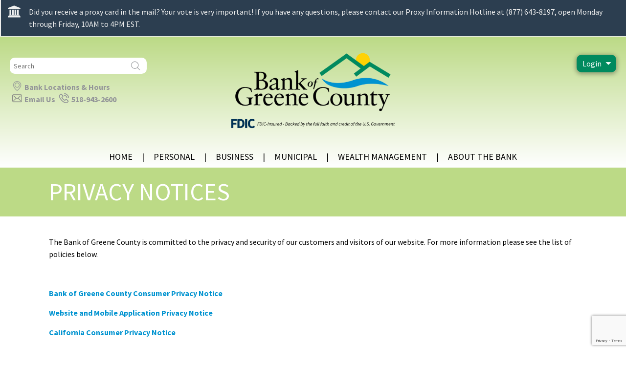

--- FILE ---
content_type: text/html; charset=UTF-8
request_url: https://www.thebankofgreenecounty.com/privacy/
body_size: 13782
content:
	<!doctype html>
	<!--[if !IE]>
	<html class="no-js non-ie" lang="en-US"> <![endif]-->
	<!--[if IE 7 ]>
	<html class="no-js ie7" lang="en-US"> <![endif]-->
	<!--[if IE 8 ]>
	<html class="no-js ie8" lang="en-US"> <![endif]-->
	<!--[if IE 9 ]>
	<html class="no-js ie9" lang="en-US"> <![endif]-->
	<!--[if gt IE 9]><!-->
<html class="no-js" lang="en-US"> <!--<![endif]-->
	<head>
		<meta charset="UTF-8"/>
		<meta name="viewport" content="width=device-width, initial-scale=1.0">

		<link rel="profile" href="http://gmpg.org/xfn/11"/>
		<link rel="pingback" href=""/>

		<link rel="preconnect" href="https://fonts.googleapis.com">
		<link rel="preconnect" href="https://fonts.gstatic.com" crossorigin>
		<link href="https://fonts.googleapis.com/css2?family=Source+Sans+Pro:ital,wght@0,300;0,400;0,600;0,700;1,300;1,400;1,600;1,700&display=swap" rel="stylesheet">

		<meta name='robots' content='index, follow, max-image-preview:large, max-snippet:-1, max-video-preview:-1' />
	<style>img:is([sizes="auto" i], [sizes^="auto," i]) { contain-intrinsic-size: 3000px 1500px }</style>
	
	<!-- This site is optimized with the Yoast SEO plugin v22.0 - https://yoast.com/wordpress/plugins/seo/ -->
	<title>The Bank of Greene County Privacy Statement</title>
	<meta name="description" content="The Bank of Greene County does not collect identifying information about general visitors to our website. Read more..." />
	<link rel="canonical" href="https://www.thebankofgreenecounty.com/privacy/" />
	<meta property="og:locale" content="en_US" />
	<meta property="og:type" content="article" />
	<meta property="og:title" content="The Bank of Greene County Privacy Statement" />
	<meta property="og:description" content="The Bank of Greene County does not collect identifying information about general visitors to our website. Read more..." />
	<meta property="og:url" content="https://www.thebankofgreenecounty.com/privacy/" />
	<meta property="og:site_name" content="The Bank of Greene County" />
	<meta property="article:modified_time" content="2025-10-28T14:21:55+00:00" />
	<meta name="twitter:card" content="summary_large_image" />
	<meta name="twitter:label1" content="Est. reading time" />
	<meta name="twitter:data1" content="1 minute" />
	<script type="application/ld+json" class="yoast-schema-graph">{"@context":"https://schema.org","@graph":[{"@type":"WebPage","@id":"https://www.thebankofgreenecounty.com/privacy/","url":"https://www.thebankofgreenecounty.com/privacy/","name":"The Bank of Greene County Privacy Statement","isPartOf":{"@id":"https://www.thebankofgreenecounty.com/#website"},"datePublished":"2016-08-18T14:57:22+00:00","dateModified":"2025-10-28T14:21:55+00:00","description":"The Bank of Greene County does not collect identifying information about general visitors to our website. Read more...","breadcrumb":{"@id":"https://www.thebankofgreenecounty.com/privacy/#breadcrumb"},"inLanguage":"en-US","potentialAction":[{"@type":"ReadAction","target":["https://www.thebankofgreenecounty.com/privacy/"]}]},{"@type":"BreadcrumbList","@id":"https://www.thebankofgreenecounty.com/privacy/#breadcrumb","itemListElement":[{"@type":"ListItem","position":1,"name":"Home","item":"https://www.thebankofgreenecounty.com/"},{"@type":"ListItem","position":2,"name":"Privacy Notices"}]},{"@type":"WebSite","@id":"https://www.thebankofgreenecounty.com/#website","url":"https://www.thebankofgreenecounty.com/","name":"The Bank of Greene County","description":"","publisher":{"@id":"https://www.thebankofgreenecounty.com/#organization"},"potentialAction":[{"@type":"SearchAction","target":{"@type":"EntryPoint","urlTemplate":"https://www.thebankofgreenecounty.com/?s={search_term_string}"},"query-input":"required name=search_term_string"}],"inLanguage":"en-US"},{"@type":"Organization","@id":"https://www.thebankofgreenecounty.com/#organization","name":"The Bank of Greene County","url":"https://www.thebankofgreenecounty.com/","logo":{"@type":"ImageObject","inLanguage":"en-US","@id":"https://www.thebankofgreenecounty.com/#/schema/logo/image/","url":"https://thebankofgreenecounty.com/wp-content/uploads/2016/08/Bank-of-Greene-County.png","contentUrl":"https://thebankofgreenecounty.com/wp-content/uploads/2016/08/Bank-of-Greene-County.png","width":1064,"height":396,"caption":"The Bank of Greene County"},"image":{"@id":"https://www.thebankofgreenecounty.com/#/schema/logo/image/"}}]}</script>
	<!-- / Yoast SEO plugin. -->


<link rel="alternate" type="application/rss+xml" title="The Bank of Greene County &raquo; Feed" href="https://www.thebankofgreenecounty.com/feed/" />
<script type="text/javascript">
/* <![CDATA[ */
window._wpemojiSettings = {"baseUrl":"https:\/\/s.w.org\/images\/core\/emoji\/16.0.1\/72x72\/","ext":".png","svgUrl":"https:\/\/s.w.org\/images\/core\/emoji\/16.0.1\/svg\/","svgExt":".svg","source":{"concatemoji":"https:\/\/www.thebankofgreenecounty.com\/wp-includes\/js\/wp-emoji-release.min.js?ver=6.8.3"}};
/*! This file is auto-generated */
!function(s,n){var o,i,e;function c(e){try{var t={supportTests:e,timestamp:(new Date).valueOf()};sessionStorage.setItem(o,JSON.stringify(t))}catch(e){}}function p(e,t,n){e.clearRect(0,0,e.canvas.width,e.canvas.height),e.fillText(t,0,0);var t=new Uint32Array(e.getImageData(0,0,e.canvas.width,e.canvas.height).data),a=(e.clearRect(0,0,e.canvas.width,e.canvas.height),e.fillText(n,0,0),new Uint32Array(e.getImageData(0,0,e.canvas.width,e.canvas.height).data));return t.every(function(e,t){return e===a[t]})}function u(e,t){e.clearRect(0,0,e.canvas.width,e.canvas.height),e.fillText(t,0,0);for(var n=e.getImageData(16,16,1,1),a=0;a<n.data.length;a++)if(0!==n.data[a])return!1;return!0}function f(e,t,n,a){switch(t){case"flag":return n(e,"\ud83c\udff3\ufe0f\u200d\u26a7\ufe0f","\ud83c\udff3\ufe0f\u200b\u26a7\ufe0f")?!1:!n(e,"\ud83c\udde8\ud83c\uddf6","\ud83c\udde8\u200b\ud83c\uddf6")&&!n(e,"\ud83c\udff4\udb40\udc67\udb40\udc62\udb40\udc65\udb40\udc6e\udb40\udc67\udb40\udc7f","\ud83c\udff4\u200b\udb40\udc67\u200b\udb40\udc62\u200b\udb40\udc65\u200b\udb40\udc6e\u200b\udb40\udc67\u200b\udb40\udc7f");case"emoji":return!a(e,"\ud83e\udedf")}return!1}function g(e,t,n,a){var r="undefined"!=typeof WorkerGlobalScope&&self instanceof WorkerGlobalScope?new OffscreenCanvas(300,150):s.createElement("canvas"),o=r.getContext("2d",{willReadFrequently:!0}),i=(o.textBaseline="top",o.font="600 32px Arial",{});return e.forEach(function(e){i[e]=t(o,e,n,a)}),i}function t(e){var t=s.createElement("script");t.src=e,t.defer=!0,s.head.appendChild(t)}"undefined"!=typeof Promise&&(o="wpEmojiSettingsSupports",i=["flag","emoji"],n.supports={everything:!0,everythingExceptFlag:!0},e=new Promise(function(e){s.addEventListener("DOMContentLoaded",e,{once:!0})}),new Promise(function(t){var n=function(){try{var e=JSON.parse(sessionStorage.getItem(o));if("object"==typeof e&&"number"==typeof e.timestamp&&(new Date).valueOf()<e.timestamp+604800&&"object"==typeof e.supportTests)return e.supportTests}catch(e){}return null}();if(!n){if("undefined"!=typeof Worker&&"undefined"!=typeof OffscreenCanvas&&"undefined"!=typeof URL&&URL.createObjectURL&&"undefined"!=typeof Blob)try{var e="postMessage("+g.toString()+"("+[JSON.stringify(i),f.toString(),p.toString(),u.toString()].join(",")+"));",a=new Blob([e],{type:"text/javascript"}),r=new Worker(URL.createObjectURL(a),{name:"wpTestEmojiSupports"});return void(r.onmessage=function(e){c(n=e.data),r.terminate(),t(n)})}catch(e){}c(n=g(i,f,p,u))}t(n)}).then(function(e){for(var t in e)n.supports[t]=e[t],n.supports.everything=n.supports.everything&&n.supports[t],"flag"!==t&&(n.supports.everythingExceptFlag=n.supports.everythingExceptFlag&&n.supports[t]);n.supports.everythingExceptFlag=n.supports.everythingExceptFlag&&!n.supports.flag,n.DOMReady=!1,n.readyCallback=function(){n.DOMReady=!0}}).then(function(){return e}).then(function(){var e;n.supports.everything||(n.readyCallback(),(e=n.source||{}).concatemoji?t(e.concatemoji):e.wpemoji&&e.twemoji&&(t(e.twemoji),t(e.wpemoji)))}))}((window,document),window._wpemojiSettings);
/* ]]> */
</script>
<style id='wp-emoji-styles-inline-css' type='text/css'>

	img.wp-smiley, img.emoji {
		display: inline !important;
		border: none !important;
		box-shadow: none !important;
		height: 1em !important;
		width: 1em !important;
		margin: 0 0.07em !important;
		vertical-align: -0.1em !important;
		background: none !important;
		padding: 0 !important;
	}
</style>
<link rel='stylesheet' id='wp-block-library-css' href='https://www.thebankofgreenecounty.com/wp-includes/css/dist/block-library/style.min.css?ver=6.8.3' type='text/css' media='all' />
<style id='classic-theme-styles-inline-css' type='text/css'>
/*! This file is auto-generated */
.wp-block-button__link{color:#fff;background-color:#32373c;border-radius:9999px;box-shadow:none;text-decoration:none;padding:calc(.667em + 2px) calc(1.333em + 2px);font-size:1.125em}.wp-block-file__button{background:#32373c;color:#fff;text-decoration:none}
</style>
<style id='global-styles-inline-css' type='text/css'>
:root{--wp--preset--aspect-ratio--square: 1;--wp--preset--aspect-ratio--4-3: 4/3;--wp--preset--aspect-ratio--3-4: 3/4;--wp--preset--aspect-ratio--3-2: 3/2;--wp--preset--aspect-ratio--2-3: 2/3;--wp--preset--aspect-ratio--16-9: 16/9;--wp--preset--aspect-ratio--9-16: 9/16;--wp--preset--color--black: #000000;--wp--preset--color--cyan-bluish-gray: #abb8c3;--wp--preset--color--white: #ffffff;--wp--preset--color--pale-pink: #f78da7;--wp--preset--color--vivid-red: #cf2e2e;--wp--preset--color--luminous-vivid-orange: #ff6900;--wp--preset--color--luminous-vivid-amber: #fcb900;--wp--preset--color--light-green-cyan: #7bdcb5;--wp--preset--color--vivid-green-cyan: #00d084;--wp--preset--color--pale-cyan-blue: #8ed1fc;--wp--preset--color--vivid-cyan-blue: #0693e3;--wp--preset--color--vivid-purple: #9b51e0;--wp--preset--gradient--vivid-cyan-blue-to-vivid-purple: linear-gradient(135deg,rgba(6,147,227,1) 0%,rgb(155,81,224) 100%);--wp--preset--gradient--light-green-cyan-to-vivid-green-cyan: linear-gradient(135deg,rgb(122,220,180) 0%,rgb(0,208,130) 100%);--wp--preset--gradient--luminous-vivid-amber-to-luminous-vivid-orange: linear-gradient(135deg,rgba(252,185,0,1) 0%,rgba(255,105,0,1) 100%);--wp--preset--gradient--luminous-vivid-orange-to-vivid-red: linear-gradient(135deg,rgba(255,105,0,1) 0%,rgb(207,46,46) 100%);--wp--preset--gradient--very-light-gray-to-cyan-bluish-gray: linear-gradient(135deg,rgb(238,238,238) 0%,rgb(169,184,195) 100%);--wp--preset--gradient--cool-to-warm-spectrum: linear-gradient(135deg,rgb(74,234,220) 0%,rgb(151,120,209) 20%,rgb(207,42,186) 40%,rgb(238,44,130) 60%,rgb(251,105,98) 80%,rgb(254,248,76) 100%);--wp--preset--gradient--blush-light-purple: linear-gradient(135deg,rgb(255,206,236) 0%,rgb(152,150,240) 100%);--wp--preset--gradient--blush-bordeaux: linear-gradient(135deg,rgb(254,205,165) 0%,rgb(254,45,45) 50%,rgb(107,0,62) 100%);--wp--preset--gradient--luminous-dusk: linear-gradient(135deg,rgb(255,203,112) 0%,rgb(199,81,192) 50%,rgb(65,88,208) 100%);--wp--preset--gradient--pale-ocean: linear-gradient(135deg,rgb(255,245,203) 0%,rgb(182,227,212) 50%,rgb(51,167,181) 100%);--wp--preset--gradient--electric-grass: linear-gradient(135deg,rgb(202,248,128) 0%,rgb(113,206,126) 100%);--wp--preset--gradient--midnight: linear-gradient(135deg,rgb(2,3,129) 0%,rgb(40,116,252) 100%);--wp--preset--font-size--small: 13px;--wp--preset--font-size--medium: 20px;--wp--preset--font-size--large: 36px;--wp--preset--font-size--x-large: 42px;--wp--preset--spacing--20: 0.44rem;--wp--preset--spacing--30: 0.67rem;--wp--preset--spacing--40: 1rem;--wp--preset--spacing--50: 1.5rem;--wp--preset--spacing--60: 2.25rem;--wp--preset--spacing--70: 3.38rem;--wp--preset--spacing--80: 5.06rem;--wp--preset--shadow--natural: 6px 6px 9px rgba(0, 0, 0, 0.2);--wp--preset--shadow--deep: 12px 12px 50px rgba(0, 0, 0, 0.4);--wp--preset--shadow--sharp: 6px 6px 0px rgba(0, 0, 0, 0.2);--wp--preset--shadow--outlined: 6px 6px 0px -3px rgba(255, 255, 255, 1), 6px 6px rgba(0, 0, 0, 1);--wp--preset--shadow--crisp: 6px 6px 0px rgba(0, 0, 0, 1);}:where(.is-layout-flex){gap: 0.5em;}:where(.is-layout-grid){gap: 0.5em;}body .is-layout-flex{display: flex;}.is-layout-flex{flex-wrap: wrap;align-items: center;}.is-layout-flex > :is(*, div){margin: 0;}body .is-layout-grid{display: grid;}.is-layout-grid > :is(*, div){margin: 0;}:where(.wp-block-columns.is-layout-flex){gap: 2em;}:where(.wp-block-columns.is-layout-grid){gap: 2em;}:where(.wp-block-post-template.is-layout-flex){gap: 1.25em;}:where(.wp-block-post-template.is-layout-grid){gap: 1.25em;}.has-black-color{color: var(--wp--preset--color--black) !important;}.has-cyan-bluish-gray-color{color: var(--wp--preset--color--cyan-bluish-gray) !important;}.has-white-color{color: var(--wp--preset--color--white) !important;}.has-pale-pink-color{color: var(--wp--preset--color--pale-pink) !important;}.has-vivid-red-color{color: var(--wp--preset--color--vivid-red) !important;}.has-luminous-vivid-orange-color{color: var(--wp--preset--color--luminous-vivid-orange) !important;}.has-luminous-vivid-amber-color{color: var(--wp--preset--color--luminous-vivid-amber) !important;}.has-light-green-cyan-color{color: var(--wp--preset--color--light-green-cyan) !important;}.has-vivid-green-cyan-color{color: var(--wp--preset--color--vivid-green-cyan) !important;}.has-pale-cyan-blue-color{color: var(--wp--preset--color--pale-cyan-blue) !important;}.has-vivid-cyan-blue-color{color: var(--wp--preset--color--vivid-cyan-blue) !important;}.has-vivid-purple-color{color: var(--wp--preset--color--vivid-purple) !important;}.has-black-background-color{background-color: var(--wp--preset--color--black) !important;}.has-cyan-bluish-gray-background-color{background-color: var(--wp--preset--color--cyan-bluish-gray) !important;}.has-white-background-color{background-color: var(--wp--preset--color--white) !important;}.has-pale-pink-background-color{background-color: var(--wp--preset--color--pale-pink) !important;}.has-vivid-red-background-color{background-color: var(--wp--preset--color--vivid-red) !important;}.has-luminous-vivid-orange-background-color{background-color: var(--wp--preset--color--luminous-vivid-orange) !important;}.has-luminous-vivid-amber-background-color{background-color: var(--wp--preset--color--luminous-vivid-amber) !important;}.has-light-green-cyan-background-color{background-color: var(--wp--preset--color--light-green-cyan) !important;}.has-vivid-green-cyan-background-color{background-color: var(--wp--preset--color--vivid-green-cyan) !important;}.has-pale-cyan-blue-background-color{background-color: var(--wp--preset--color--pale-cyan-blue) !important;}.has-vivid-cyan-blue-background-color{background-color: var(--wp--preset--color--vivid-cyan-blue) !important;}.has-vivid-purple-background-color{background-color: var(--wp--preset--color--vivid-purple) !important;}.has-black-border-color{border-color: var(--wp--preset--color--black) !important;}.has-cyan-bluish-gray-border-color{border-color: var(--wp--preset--color--cyan-bluish-gray) !important;}.has-white-border-color{border-color: var(--wp--preset--color--white) !important;}.has-pale-pink-border-color{border-color: var(--wp--preset--color--pale-pink) !important;}.has-vivid-red-border-color{border-color: var(--wp--preset--color--vivid-red) !important;}.has-luminous-vivid-orange-border-color{border-color: var(--wp--preset--color--luminous-vivid-orange) !important;}.has-luminous-vivid-amber-border-color{border-color: var(--wp--preset--color--luminous-vivid-amber) !important;}.has-light-green-cyan-border-color{border-color: var(--wp--preset--color--light-green-cyan) !important;}.has-vivid-green-cyan-border-color{border-color: var(--wp--preset--color--vivid-green-cyan) !important;}.has-pale-cyan-blue-border-color{border-color: var(--wp--preset--color--pale-cyan-blue) !important;}.has-vivid-cyan-blue-border-color{border-color: var(--wp--preset--color--vivid-cyan-blue) !important;}.has-vivid-purple-border-color{border-color: var(--wp--preset--color--vivid-purple) !important;}.has-vivid-cyan-blue-to-vivid-purple-gradient-background{background: var(--wp--preset--gradient--vivid-cyan-blue-to-vivid-purple) !important;}.has-light-green-cyan-to-vivid-green-cyan-gradient-background{background: var(--wp--preset--gradient--light-green-cyan-to-vivid-green-cyan) !important;}.has-luminous-vivid-amber-to-luminous-vivid-orange-gradient-background{background: var(--wp--preset--gradient--luminous-vivid-amber-to-luminous-vivid-orange) !important;}.has-luminous-vivid-orange-to-vivid-red-gradient-background{background: var(--wp--preset--gradient--luminous-vivid-orange-to-vivid-red) !important;}.has-very-light-gray-to-cyan-bluish-gray-gradient-background{background: var(--wp--preset--gradient--very-light-gray-to-cyan-bluish-gray) !important;}.has-cool-to-warm-spectrum-gradient-background{background: var(--wp--preset--gradient--cool-to-warm-spectrum) !important;}.has-blush-light-purple-gradient-background{background: var(--wp--preset--gradient--blush-light-purple) !important;}.has-blush-bordeaux-gradient-background{background: var(--wp--preset--gradient--blush-bordeaux) !important;}.has-luminous-dusk-gradient-background{background: var(--wp--preset--gradient--luminous-dusk) !important;}.has-pale-ocean-gradient-background{background: var(--wp--preset--gradient--pale-ocean) !important;}.has-electric-grass-gradient-background{background: var(--wp--preset--gradient--electric-grass) !important;}.has-midnight-gradient-background{background: var(--wp--preset--gradient--midnight) !important;}.has-small-font-size{font-size: var(--wp--preset--font-size--small) !important;}.has-medium-font-size{font-size: var(--wp--preset--font-size--medium) !important;}.has-large-font-size{font-size: var(--wp--preset--font-size--large) !important;}.has-x-large-font-size{font-size: var(--wp--preset--font-size--x-large) !important;}
:where(.wp-block-post-template.is-layout-flex){gap: 1.25em;}:where(.wp-block-post-template.is-layout-grid){gap: 1.25em;}
:where(.wp-block-columns.is-layout-flex){gap: 2em;}:where(.wp-block-columns.is-layout-grid){gap: 2em;}
:root :where(.wp-block-pullquote){font-size: 1.5em;line-height: 1.6;}
</style>
<link rel='stylesheet' id='ndam-css' href='https://www.thebankofgreenecounty.com/wp-content/cache/autoptimize/css/autoptimize_single_e11e2303c44403698b024193c994ad9f.css?ver=6.8.3' type='text/css' media='all' />
<link rel='stylesheet' id='columns-css' href='https://www.thebankofgreenecounty.com/wp-content/cache/autoptimize/css/autoptimize_single_8b2b08b5838f4af1ba159355b9700d3a.css?ver=6.8.3' type='text/css' media='all' />
<link rel='stylesheet' id='contact-form-7-css' href='https://www.thebankofgreenecounty.com/wp-content/cache/autoptimize/css/autoptimize_single_3fd2afa98866679439097f4ab102fe0a.css?ver=6.0.5' type='text/css' media='all' />
<link rel='stylesheet' id='lidd_mc-css' href='https://www.thebankofgreenecounty.com/wp-content/cache/autoptimize/css/autoptimize_single_c77bea944b29a037c8521d1c0c52d177.css?ver=2.3.2' type='text/css' media='screen' />
<link rel='stylesheet' id='slicknavcss-css' href='https://www.thebankofgreenecounty.com/wp-content/plugins/slicknav-mobile-menu/css/slicknav.min.css?ver=1.0.11' type='text/css' media='all' />
<style id='slicknavcss-inline-css' type='text/css'>


        .main-nav {
                display: none;
        }

        .slicknav_menu {
                background: transparent;
        }

        .slicknav-flex{
               display: -webkit-box;
               display: -ms-flexbox;
               display: flex;
               justify-content:right;
        }

        .slicknav_btn {
                background-color:#008a5e;
        }

        a.slicknav_open {
                background-color:transparent;
        }

        .slicknav_nav .slicknav_arrow {
                float:right;
        }

        .slicknav_menu .slicknav_menutxt {
                color: #fff;
                text-shadow: none;
                font-size: 16px;
                font-weight: normal;
        }

        .slicknav_menu .slicknav_icon-bar {
                background-color: #fff;
                box-shadow: none;
        }

        .slicknav_nav li a {
                color: #ffffff;
                text-transform: none;
                font-size: 16px;
                padding: 5px 10px;
        }

        .slicknav_nav a:hover,
        .slicknav_nav .slicknav_row:hover {
                background: rgba(255,255,255,0.6);
        }

        .slicknav_nav .menu-item a:hover,
        .slicknav_nav a span:hover {
                color: #0093d0;
        }

        .slicknav_nav input[type='submit']{
                background: #ffffff;
                color: #008a5e;
        }

        .slicknav-logo-text a{
                color: transparent;
        }


        @media screen and (min-width: 650px) {
                .slicknav_menu {
                        display: none;
                }

                .main-nav {
                        display: block;
                }
        }
        
</style>
<link rel='stylesheet' id='dashicons-css' href='https://www.thebankofgreenecounty.com/wp-includes/css/dashicons.min.css?ver=6.8.3' type='text/css' media='all' />
<link rel='stylesheet' id='wpsm-comptable-styles-css' href='https://www.thebankofgreenecounty.com/wp-content/cache/autoptimize/css/autoptimize_single_765e5aabf3396c852cbdd3400dbd991b.css?ver=1.9.1' type='text/css' media='all' />
<link rel='stylesheet' id='_bogc-font-awesome-css' href='https://www.thebankofgreenecounty.com/wp-content/themes/responsive-child/css/font-awesome.min.css' type='text/css' media='all' />
<link rel='stylesheet' id='responsive-style-css' href='https://www.thebankofgreenecounty.com/wp-content/cache/autoptimize/css/autoptimize_single_809867938fc2d43ab87fe901285712e0.css?ver=9999' type='text/css' media='all' />
<link rel='stylesheet' id='responsive-media-queries-css' href='https://www.thebankofgreenecounty.com/wp-content/cache/autoptimize/css/autoptimize_single_b9639da9d7c5506236bca866d497c837.css?ver=9999' type='text/css' media='all' />
<link rel='stylesheet' id='responsive-child-style-css' href='https://www.thebankofgreenecounty.com/wp-content/cache/autoptimize/css/autoptimize_single_1d99833be0a37dd59972fc0314380c33.css?ver=1.2.0' type='text/css' media='all' />
<style id='akismet-widget-style-inline-css' type='text/css'>

			.a-stats {
				--akismet-color-mid-green: #357b49;
				--akismet-color-white: #fff;
				--akismet-color-light-grey: #f6f7f7;

				max-width: 350px;
				width: auto;
			}

			.a-stats * {
				all: unset;
				box-sizing: border-box;
			}

			.a-stats strong {
				font-weight: 600;
			}

			.a-stats a.a-stats__link,
			.a-stats a.a-stats__link:visited,
			.a-stats a.a-stats__link:active {
				background: var(--akismet-color-mid-green);
				border: none;
				box-shadow: none;
				border-radius: 8px;
				color: var(--akismet-color-white);
				cursor: pointer;
				display: block;
				font-family: -apple-system, BlinkMacSystemFont, 'Segoe UI', 'Roboto', 'Oxygen-Sans', 'Ubuntu', 'Cantarell', 'Helvetica Neue', sans-serif;
				font-weight: 500;
				padding: 12px;
				text-align: center;
				text-decoration: none;
				transition: all 0.2s ease;
			}

			/* Extra specificity to deal with TwentyTwentyOne focus style */
			.widget .a-stats a.a-stats__link:focus {
				background: var(--akismet-color-mid-green);
				color: var(--akismet-color-white);
				text-decoration: none;
			}

			.a-stats a.a-stats__link:hover {
				filter: brightness(110%);
				box-shadow: 0 4px 12px rgba(0, 0, 0, 0.06), 0 0 2px rgba(0, 0, 0, 0.16);
			}

			.a-stats .count {
				color: var(--akismet-color-white);
				display: block;
				font-size: 1.5em;
				line-height: 1.4;
				padding: 0 13px;
				white-space: nowrap;
			}
		
</style>
<script type="text/javascript" src="https://www.thebankofgreenecounty.com/wp-includes/js/jquery/jquery.min.js?ver=3.7.1" id="jquery-core-js"></script>
<script type="text/javascript" src="https://www.thebankofgreenecounty.com/wp-includes/js/jquery/jquery-migrate.min.js?ver=3.4.1" id="jquery-migrate-js"></script>
<script type="text/javascript" src="https://www.thebankofgreenecounty.com/wp-content/plugins/slicknav-mobile-menu/js/jquery.slicknav.min.js?ver=1.0.11" id="slicknavjs-js"></script>
<script type="text/javascript" id="slicknav-init-js-extra">
/* <![CDATA[ */
var slickNavVars = {"ng_slicknav":{"ng_slicknav_menu":".main-nav","ng_slicknav_position":".mobilemenu","ng_slicknav_parent_links":true,"ng_slicknav_close_click":false,"ng_slicknav_child_links":false,"ng_slicknav_speed":400,"ng_slicknav_label":"MENU","ng_slicknav_fixhead":false,"ng_slicknav_hidedesktop":"","ng_slicknav_brand":"","ng_slicknav_brand_text":"","ng_slicknav_search":true,"ng_slicknav_search_text":"search...","ng_slicksearch":"https:\/\/www.thebankofgreenecounty.com\/","ng_slicknav_closedsymbol":"\u25ba","ng_slicknav_openedsymbol":"\u25bc","ng_slicknav_alt":"","ng_slicknav_accordion":true,"ng_slicknav_animation_library":""}};
/* ]]> */
</script>
<script type="text/javascript" src="https://www.thebankofgreenecounty.com/wp-content/plugins/slicknav-mobile-menu/js/slick-init.js?ver=1.9.1" id="slicknav-init-js"></script>
<script type="text/javascript" src="https://www.thebankofgreenecounty.com/wp-content/themes/responsive/core/js/responsive-modernizr.min.js?ver=2.6.1" id="modernizr-js"></script>
<link rel="https://api.w.org/" href="https://www.thebankofgreenecounty.com/wp-json/" /><link rel="alternate" title="JSON" type="application/json" href="https://www.thebankofgreenecounty.com/wp-json/wp/v2/pages/181" /><link rel="EditURI" type="application/rsd+xml" title="RSD" href="https://www.thebankofgreenecounty.com/xmlrpc.php?rsd" />
<link rel='shortlink' href='https://www.thebankofgreenecounty.com/?p=181' />
<link rel="alternate" title="oEmbed (JSON)" type="application/json+oembed" href="https://www.thebankofgreenecounty.com/wp-json/oembed/1.0/embed?url=https%3A%2F%2Fwww.thebankofgreenecounty.com%2Fprivacy%2F" />
<link rel="alternate" title="oEmbed (XML)" type="text/xml+oembed" href="https://www.thebankofgreenecounty.com/wp-json/oembed/1.0/embed?url=https%3A%2F%2Fwww.thebankofgreenecounty.com%2Fprivacy%2F&#038;format=xml" />
<script>
		jQuery( document ).ready( function( $ ){
			$p = $( '#url' ).parent();
			$( '#url, label[for=url]' ).remove();
			$p
				.filter( function() { return $( this ).text().trim().length; } )
				.remove()
			;
		});
	</script>	<script>
		jQuery(document).ready(function(){
		var copyright_text = "The Bank of Greene County. All rights reserved.";
		var cyberchimps_link = "";
		var siteurl = "https://www.thebankofgreenecounty.com"; 
		if(copyright_text == "")
		{
			jQuery(".copyright #copyright_link").text(" "+"Default copyright text");
		}
		else{ 
			jQuery(".copyright #copyright_link").text(" "+copyright_text);
		}
		jQuery(".copyright #copyright_link").attr('href',siteurl);
		if(cyberchimps_link == 1)
		{
			jQuery(".powered").css("display","block");
		}
		else{
			jQuery(".powered").css("display","none");
		}
		});
	</script>
<!-- We need this for debugging -->
<!-- Responsive 9999 -->
<!-- Responsive Child Theme 1.2.0 -->
<style type="text/css" id="custom-background-css">
body.custom-background { background-color: #ffffff; }
</style>
	<link rel="icon" href="https://www.thebankofgreenecounty.com/wp-content/uploads/2016/08/cropped-Bank-of-Greene-County-imageonly-32x32.png" sizes="32x32" />
<link rel="icon" href="https://www.thebankofgreenecounty.com/wp-content/uploads/2016/08/cropped-Bank-of-Greene-County-imageonly-192x192.png" sizes="192x192" />
<link rel="apple-touch-icon" href="https://www.thebankofgreenecounty.com/wp-content/uploads/2016/08/cropped-Bank-of-Greene-County-imageonly-180x180.png" />
<meta name="msapplication-TileImage" content="https://www.thebankofgreenecounty.com/wp-content/uploads/2016/08/cropped-Bank-of-Greene-County-imageonly-270x270.png" />
		<style>
			#ln-messageBox{background-color:#eff6e1 !important;}
			.mybutton {background-color:#ffd200}
						#header {background:#bcda86;background:linear-gradient(#bcda86,#ffffff);}
						#footer {background-color:#bcda86;}
			.login, .logbox {background-color:#ffd200;}
			.login .mybutton, .logbox .mybutton {background-color:#008a5e}
						.match h4, .match hr {background-color:#bcda86;}
			.match .shadecontent, .lt {background:#eff6e1;}
			h2.historytop, .yearcard {background:#deedc3;}
			.historybox li {border-color:#bcda86;}
			.historybox li::after, .historybox li.openyear {color:#bcda86;}
			.single h1, .page-template-about-sub h1, .page-template-about-sub h3, .page-template-about .post-entry h2, .page-template-about .post-entry h3 {color:#bcda86}
			.tinted {background-color:#deedc3 !important;}
			.slicknav_nav .menu li a, .slicknav_menu ul.menu > li a:hover {background-color:#008a5e;}
			.slicknav_nav .menu li li a:hover {background-color: !important;}
			.slicknav_nav .menu li li a:hover
		</style>
		<script type="text/javascript">
			function toggle_visibility(el) {
				var x = document.getElementsByClassName(el);
				for (e = 0; e < x.length; e++)
					if(x[e].style.display == 'block')
						x[e].style.display = 'none';
					else
						x[e].style.display = 'block';
			};
			function swap_main(cat, which) {
				var x = document.getElementsByClassName(cat);
				for (e = 0; e < x.length; e++)
					x[e].style.display = 'none';
				var y = document.getElementsByClassName(which);
				for (e = 0; e < y.length; e++)
					y[e].style.display = 'block';
			}
			function toggle_open(el){
				if (el.className === 'shadetitle open')
					el.className = 'shadetitle';
				else
					el.className = 'shadetitle open';
			}
			function swap_hist(el){
				var x = document.getElementsByClassName('openyear');
				for (e = 0; e < x.length; e++)
					x[e].className = '';
				el.className = 'openyear';
			}
			function SetCookie(c_name,value,expiredays){
				var exdate=new Date()
				exdate.setDate(exdate.getDate()+expiredays)
				document.cookie=c_name+ "=" +escape(value)+
				((expiredays==null) ? "" : ";expires="+exdate.toGMTString())
				location.reload()
			}
		</script>
	

	<script type="text/javascript">
		var tracking=true;
	</script>

	

	<!-- Google Tag Manager -->
	<script>(function(w,d,s,l,i){w[l]=w[l]||[];w[l].push({'gtm.start':
	new Date().getTime(),event:'gtm.js'});var f=d.getElementsByTagName(s)[0],
	j=d.createElement(s),dl=l!='dataLayer'?'&l='+l:'';j.async=true;j.src=
	'https://www.googletagmanager.com/gtm.js?id='+i+dl;f.parentNode.insertBefore(j,f);
	})(window,document,'script','dataLayer','GTM-NKN3X2RR');</script>
	<!-- End Google Tag Manager -->

	</head>

<body class="wp-singular page-template page-template-full-width-page page-template-full-width-page-php page page-id-181 custom-background wp-theme-responsive wp-child-theme-responsive-child">
<!-- Google Tag Manager (noscript) -->
<noscript><iframe src="https://www.googletagmanager.com/ns.html?id=GTM-NKN3X2RR"
height="0" width="0" style="display:none;visibility:hidden"></iframe></noscript>
<!-- End Google Tag Manager (noscript) -->

<div id="container" class="hfeed">

	<!--<div class="skip-container cf">
		<a class="skip-link screen-reader-text focusable" href="#content">&darr; Skip to Main Content</a>
	</div> .skip-container -->
	<div class="am_note">Did you receive a proxy card in the mail?  Your vote is very important!  If you have any questions, please contact our Proxy Information Hotline at (877) 643-8197, open Monday through Friday, 10AM to 4PM EST.</div>	<div id="header">
				
				<div id="headleft"><div class="head-wrap">
<div class="widget widget_search"><form method="get" id="searchform" action="https://www.thebankofgreenecounty.com/">
	<label class="screen-reader-text" for="s">Search for:</label>
	<input type="text" class="field" name="s" id="s" placeholder="Search" />
	<input type="submit" class="submit" name="submit" id="searchsubmit" style="background-image:url('https://www.thebankofgreenecounty.com/wp-content/uploads/2016/08/magnifying-glass-small.png')" value="" />
</form></div><div class="widget SWBOC_Widget"><p><a href="https://www.thebankofgreenecounty.com/locations"><img decoding="async" width="50" height="50" class="alignnone size-medium wp-image-35" src="https://www.thebankofgreenecounty.com/wp-content/uploads/2016/08/placeholder-small.png" alt="placeholder-small" /><span class="head-disappear-loc"><strong>Bank Locations &#038; Hours</strong></span></a> <a href="https://www.thebankofgreenecounty.com/email-us/"><img decoding="async" width="50" height="50" class="alignnone size-full wp-image-34" src="https://www.thebankofgreenecounty.com/wp-content/uploads/2016/08/envelope-small.png" alt="envelope-small" /><span class="head-disappear"><strong>Email Us</strong></span></a> <a class="phone"><img decoding="async" src="https://www.thebankofgreenecounty.com/wp-content/uploads/2016/08/phone-call-small.png" alt="Call now"/><span class="head-disappear">518-943-2600</span></a></p>
</div></div></div>


						<div id="logo">
				<div class="head-wrap fdic">
					<a href="https://www.thebankofgreenecounty.com/">
						<img src="https://www.thebankofgreenecounty.com/wp-content/themes/responsive-child/core/images/Bank-of-Greene-County-FDIC.png" alt="The Bank of Greene County - FDIC Insured">					</a>
				</div>
			</div>

		
<div id="top-widget" class="top-widget">
	<div class="head-wrap">
		<div class="login">
<div class="mybutton" onclick="toggle_visibility('logbox')">Login</div>
<div class="logbox">
	<div id="tbogc-account-login">
			<form id="Login" action="https://www.tbogconline.com/tob/live/usp-core/app/initialLogin" autocomplete="off" method="post" name="Login">
			<input id="dscheck" name="dscheck" type="hidden" value="0" />
			<input id="userid" name="userid" type="text" value="" placeholder="User ID" />
			<input id="password" name="password" type="password" value="" placeholder="Password" />
			<!--<button type="submit" value="Remember Me">Remember Me</button><br/>-->
			<input class="mybutton" type="submit" value="Login" /></form>
	</div>
	
	
	<div class="loginlinks"><a href="https://www.tbogconline.com/tob/live/usp-core/app/authUpdate" target="_blank">Forgot User ID or Password?</a><a href="https://www.tbogconline.com/tob/live/usp-core/app/register" target="_blank">Create New Online User ID</a><a href="https://orders.mainstreetinc.com/oes/main/interfacewww.aspx?UseHeader=Yes&cid=1690" target="_blank">Reorder Checks</a><a href="https://www.dreampoints.com/greenerewards/" target="_blank">Manage GreeneRewards</a></div></div>
</div>
		<div class="applinks">
			<p><a href="https://itunes.apple.com/us/app/greene-county-mobile/id1043634318" target="_blank"><img src="https://www.thebankofgreenecounty.com/wp-content/uploads/2016/08/apple-small.png" alt="Get Apple App"/></a><a href="https://play.google.com/store/apps/details?id=com.ifs.banking.fiid1584" target="_blank"><img src="https://www.thebankofgreenecounty.com/wp-content/uploads/2016/08/android-small.png" alt="Get Android App"/></a><span style="white-space:nowrap">Download App</span></p>		</div>
	</div>
</div>

<div class="mobilelog"><div class="logbox">
	<div id="tbogc-account-login">
			<form id="Login" action="https://www.tbogconline.com/tob/live/usp-core/app/initialLogin" autocomplete="off" method="post" name="Login">
			<input id="dscheck" name="dscheck" type="hidden" value="0" />
			<input id="userid" name="userid" type="text" value="" placeholder="User ID" />
			<input id="password" name="password" type="password" value="" placeholder="Password" />
			<!--<button type="submit" value="Remember Me">Remember Me</button><br/>-->
			<input class="mybutton" type="submit" value="Login" /></form>
	</div>
	
	
	<div class="loginlinks"><a href="https://www.tbogconline.com/tob/live/usp-core/app/authUpdate" target="_blank">Forgot User ID or Password?</a><a href="https://www.tbogconline.com/tob/live/usp-core/app/register" target="_blank">Create New Online User ID</a><a href="https://orders.mainstreetinc.com/oes/main/interfacewww.aspx?UseHeader=Yes&cid=1690" target="_blank">Reorder Checks</a><a href="https://www.dreampoints.com/greenerewards/" target="_blank">Manage GreeneRewards</a></div></div></div>
<div class="mobilemenu">
		<a href="https://www.thebankofgreenecounty.com/">
		<img class="logo fdic" src="https://www.thebankofgreenecounty.com/wp-content/themes/responsive-child/core/images/Bank-of-Greene-County-FDIC-mobile.png" alt="The Bank of Greene County - FDIC Insured">	
	</a>
</div>

		<div class="main-nav"><ul id="menu-main-menu" class="menu"><li id="menu-item-1188" class="menu-item menu-item-type-post_type menu-item-object-page menu-item-home menu-item-1188"><a href="https://www.thebankofgreenecounty.com/">Home</a></li>
<li id="menu-item-57" class="menu-item menu-item-type-post_type menu-item-object-page menu-item-has-children menu-item-57"><a href="https://www.thebankofgreenecounty.com/personal-banking/">Personal</a>
<ul class="sub-menu">
	<li id="menu-item-1332" class="menu-item menu-item-type-post_type menu-item-object-page menu-item-1332"><a href="https://www.thebankofgreenecounty.com/personal-banking/">Personal Banking Services</a></li>
	<li id="menu-item-218" class="menu-item menu-item-type-post_type menu-item-object-page menu-item-218"><a href="https://www.thebankofgreenecounty.com/personal-banking/checking/">Checking Accounts</a></li>
	<li id="menu-item-233" class="menu-item menu-item-type-post_type menu-item-object-page menu-item-233"><a href="https://www.thebankofgreenecounty.com/personal-banking/savings/">Savings Accounts</a></li>
	<li id="menu-item-232" class="menu-item menu-item-type-post_type menu-item-object-page menu-item-232"><a href="https://www.thebankofgreenecounty.com/personal-banking/loans/">Home, Auto and Personal Loans</a></li>
	<li id="menu-item-8606" class="menu-item menu-item-type-post_type menu-item-object-page menu-item-8606"><a href="https://www.thebankofgreenecounty.com/refer-a-friend/">Refer A Friend!</a></li>
</ul>
</li>
<li id="menu-item-56" class="menu-item menu-item-type-post_type menu-item-object-page menu-item-has-children menu-item-56"><a href="https://www.thebankofgreenecounty.com/business-banking/">Business</a>
<ul class="sub-menu">
	<li id="menu-item-1333" class="menu-item menu-item-type-post_type menu-item-object-page menu-item-1333"><a href="https://www.thebankofgreenecounty.com/business-banking/">Business Banking Services</a></li>
	<li id="menu-item-231" class="menu-item menu-item-type-post_type menu-item-object-page menu-item-231"><a href="https://www.thebankofgreenecounty.com/business-banking/commercial-lending/">Commercial Lending</a></li>
	<li id="menu-item-230" class="menu-item menu-item-type-post_type menu-item-object-page menu-item-230"><a href="https://www.thebankofgreenecounty.com/business-banking/accounts/">Business Accounts</a></li>
	<li id="menu-item-229" class="menu-item menu-item-type-post_type menu-item-object-page menu-item-229"><a href="https://www.thebankofgreenecounty.com/business-banking/corporate-cash-management/">Corporate Cash Management</a></li>
	<li id="menu-item-217" class="menu-item menu-item-type-post_type menu-item-object-page menu-item-217"><a href="https://www.thebankofgreenecounty.com/business-banking/nonprofits/">Nonprofit Groups</a></li>
</ul>
</li>
<li id="menu-item-55" class="menu-item menu-item-type-post_type menu-item-object-page menu-item-has-children menu-item-55"><a href="https://www.thebankofgreenecounty.com/municipal-banking/">Municipal</a>
<ul class="sub-menu">
	<li id="menu-item-1334" class="menu-item menu-item-type-post_type menu-item-object-page menu-item-1334"><a href="https://www.thebankofgreenecounty.com/municipal-banking/">Municipal Banking</a></li>
	<li id="menu-item-445" class="menu-item menu-item-type-post_type menu-item-object-page menu-item-445"><a href="https://www.thebankofgreenecounty.com/municipal-banking/types/">Municipality Types</a></li>
	<li id="menu-item-444" class="menu-item menu-item-type-post_type menu-item-object-page menu-item-444"><a href="https://www.thebankofgreenecounty.com/municipal-banking/first-responders/">First Responder Financing</a></li>
	<li id="menu-item-443" class="menu-item menu-item-type-post_type menu-item-object-page menu-item-443"><a href="https://www.thebankofgreenecounty.com/municipal-banking/accounts/">Accounts &#038; Services</a></li>
</ul>
</li>
<li id="menu-item-7875" class="menu-item menu-item-type-post_type menu-item-object-page menu-item-has-children menu-item-7875"><a href="https://www.thebankofgreenecounty.com/wealth-management/">Wealth Management</a>
<ul class="sub-menu">
	<li id="menu-item-7882" class="menu-item menu-item-type-post_type menu-item-object-page menu-item-7882"><a href="https://www.thebankofgreenecounty.com/wealth-management/">Wealth Management</a></li>
	<li id="menu-item-1335" class="menu-item menu-item-type-post_type menu-item-object-page menu-item-1335"><a href="https://www.thebankofgreenecounty.com/investing/">Greene Investment Services</a></li>
	<li id="menu-item-7876" class="menu-item menu-item-type-post_type menu-item-object-page menu-item-7876"><a href="https://www.thebankofgreenecounty.com/greene-private-bank/">Greene Private Bank</a></li>
</ul>
</li>
<li id="menu-item-53" class="menu-item menu-item-type-post_type menu-item-object-page menu-item-has-children menu-item-53"><a href="https://www.thebankofgreenecounty.com/about/">About the Bank</a>
<ul class="sub-menu">
	<li id="menu-item-1336" class="menu-item menu-item-type-post_type menu-item-object-page menu-item-1336"><a href="https://www.thebankofgreenecounty.com/about/">Welcome to the Bank of Greene County</a></li>
	<li id="menu-item-441" class="menu-item menu-item-type-post_type menu-item-object-page menu-item-441"><a href="https://www.thebankofgreenecounty.com/about/careers/">Careers at the Bank</a></li>
	<li id="menu-item-440" class="menu-item menu-item-type-post_type menu-item-object-page menu-item-440"><a href="https://www.thebankofgreenecounty.com/about/giving/">Charitable Giving</a></li>
	<li id="menu-item-439" class="menu-item menu-item-type-post_type menu-item-object-page menu-item-439"><a href="https://www.thebankofgreenecounty.com/about/press/">Press Room</a></li>
	<li id="menu-item-438" class="menu-item menu-item-type-post_type menu-item-object-page menu-item-438"><a href="https://www.thebankofgreenecounty.com/about/governance/">Corporate Governance</a></li>
</ul>
</li>
</ul></div>
		
		
	</div><!-- end of #header -->
	<h1 class="backp" style="background-color:#bcda86;">Privacy Notices</h1>
		<div id="wrapper" class="clearfix">

<div id="content-full" class="grid col-940">

	
		
			
						<div id="post-181" class="post-181 page type-page status-publish hentry">
				
				
				<div class="post-entry">
										<p>The Bank of Greene County is committed to the privacy and security of our customers and visitors of our website. For more information please see the list of policies below.</p>
<p>&nbsp;</p>
<p><a href="https://www.thebankofgreenecounty.com/wp-content/uploads/2025/03/Bank-of-Greene-County-Privacy-Notice.pdf" target="_blank" rel="noopener noreferrer">Bank of Greene County Consumer Privacy Notice</a></p>
<p><a href="https://www.thebankofgreenecounty.com/?page_id=8544&amp;preview=true">Website and Mobile Application Privacy Notice</a></p>
<p><a href="https://www.thebankofgreenecounty.com/california-consumer-privacy-notice/">California Consumer Privacy Notice</a></p>
<p>&nbsp;</p>
<p>To inquire about our online Privacy Policy or any of our other online bank policies, you can <a href="https://www.thebankofgreenecounty.com/email-us/?sub=Other">email us</a> or write:</p>
<p>Privacy and the Internet Security<br />
PO Box 470<br />
Catskill, New York 12414</p>
									</div>
				<!-- end of .post-entry -->

				

<div class="post-edit"></div>
							</div><!-- end of #post-181 -->
			
									
		
</div><!-- end of #content-full -->

</div><!-- end of #wrapper -->

</div><!-- end of #container -->
		<div class="disclaimer">
				</div>
	
<div id="footer" class="clearfix">
	
	<div id="footer-wrapper">
		<div class="address"><p>Mailing Address • PO Box 470, Catskill, NY 12414 • <a class="phone"><img decoding="async" src="https://www.thebankofgreenecounty.com/wp-content/uploads/2016/08/phone-call-small.png" alt="Call now"/>518-943-2600</a></p>
<p>To report your Visa® Debit Card lost/stolen: 855-887-3943</p>
</div>
		<div class="footmenu">
			<ul id="menu-footer-menu" class="footer-menu"><li id="menu-item-257" class="menu-item menu-item-type-custom menu-item-object-custom menu-item-257"><a target="_blank" href="https://greenecountybancorp.q4ir.com/investors/corporate-profile/default.aspx">Investor Relations</a></li>
<li id="menu-item-278" class="menu-item menu-item-type-post_type menu-item-object-page menu-item-278"><a href="https://www.thebankofgreenecounty.com/current-rates/">Current Rates</a></li>
<li id="menu-item-184" class="menu-item menu-item-type-post_type menu-item-object-page menu-item-184"><a href="https://www.thebankofgreenecounty.com/consumer-security/">Consumer Security</a></li>
<li id="menu-item-183" class="menu-item menu-item-type-post_type menu-item-object-page current-menu-item page_item page-item-181 current_page_item menu-item-183"><a href="https://www.thebankofgreenecounty.com/privacy/" aria-current="page">Privacy Notices</a></li>
<li id="menu-item-8554" class="menu-item menu-item-type-post_type menu-item-object-page menu-item-8554"><a href="https://www.thebankofgreenecounty.com/website-and-mobile-application-terms-of-use/">Terms of Use</a></li>
<li id="menu-item-4657" class="menu-item menu-item-type-post_type menu-item-object-page menu-item-4657"><a href="https://www.thebankofgreenecounty.com/accessibility-statement/">Accessibility Statement</a></li>
<li id="menu-item-274" class="menu-item menu-item-type-post_type menu-item-object-page menu-item-274"><a href="https://www.thebankofgreenecounty.com/site-map/">Sitemap</a></li>
<li class="menu-item menu-item-custom"><a href="javascript:void(0)" onclick="revisitCkyConsent()">Do Not Sell or Share My Personal Information</a></li></ul>		</div>
		
					<div class="fdic">
				<a href="https://www.fdic.gov/" target="_blank" rel="external"><img src="https://www.thebankofgreenecounty.com/wp-content/themes/responsive-child/core/images/logo-fdic.png" alt="Member FDIC" /></a>
				<a href="http://portal.hud.gov/hudportal/HUD" target="_blank" rel="external"><img src="https://www.thebankofgreenecounty.com/wp-content/themes/responsive-child/core/images/logo-equal.png" alt="Equal Housing Lender" /></a>
			</div>					
				<div class="social">
							<a href="https://www.facebook.com/The-Bank-of-Greene-County-150418411639041/" target="_blank" title="https://www.facebook.com/The-Bank-of-Greene-County-150418411639041/"><img src="https://www.thebankofgreenecounty.com/wp-content/uploads/2016/08/f_logo.png" alt="Like us on facebook"/></a>
								<a href="https://www.instagram.com/tbogc/" target="_blank" title="https://www.instagram.com/tbogc/"><img src="https://www.thebankofgreenecounty.com/wp-content/uploads/2021/01/Instagram_logo-1.png" alt="Follow us on Instagram"/></a>
								<a href="https://www.linkedin.com/company/the-bank-of-greene-county/" target="_blank" title="https://www.linkedin.com/company/the-bank-of-greene-county/"><img src="https://www.thebankofgreenecounty.com/wp-content/uploads/2023/03/linkedin-logo.png" alt="Follow us on LinkedIn"/></a>
								<a href="/email-us/" target="_blank" title="/email-us/"><img src="https://www.thebankofgreenecounty.com/wp-content/uploads/2016/08/envelope-small-1.png" alt="Contact Us"/></a>
						</div>
		<div class="affiliations">
							<a href="https://www.bauerfinancial.com/home.html" target="_blank"><img src="https://www.thebankofgreenecounty.com/wp-content/uploads/2016/08/5starjun13-small.png" alt="Bauer Financial Ratings: 5-Star"/></a>
								<a href="https://joinbankon.org/about/" target="_blank"><img src="https://www.thebankofgreenecounty.com/wp-content/uploads/2024/12/Bank-of-Greene-County-Bank-On-Checking-2025-2026.png" alt="BankOn"/></a>
								<a href="https://www.apple.com/apple-pay/" target="_blank"><img src="https://www.thebankofgreenecounty.com/wp-content/uploads/2016/08/Apple-pay-small.png" alt="Apple Pay"/></a>
								<a href="https://www.samsung.com/us/support/owners/app/samsung-pay" target="_blank"><img src="https://www.thebankofgreenecounty.com/wp-content/uploads/2016/08/Samsung_Pay_Logo-small.png" alt="Samsung Pay"/></a>
								<a href="https://www.android.com/pay/" target="_blank"><img src="https://www.thebankofgreenecounty.com/wp-content/uploads/2016/08/Android-pay-small.png" alt="Android Pay"/></a>
								<a href="https://www.verisign.com/" target="_blank"><img src="https://www.thebankofgreenecounty.com/wp-content/uploads/2016/08/VeriSign-small.png" alt="VeriSign"/></a>
						</div>
		<div class="copyright">
			&copy; 2026<a id="copyright_link" href="https://www.thebankofgreenecounty.com/" title="The Bank of Greene County">
				The Bank of Greene County</a>
		</div><!-- end of .copyright -->
	</div><!-- end #footer-wrapper -->

	</div><!-- end #footer -->

<script type="speculationrules">
{"prefetch":[{"source":"document","where":{"and":[{"href_matches":"\/*"},{"not":{"href_matches":["\/wp-*.php","\/wp-admin\/*","\/wp-content\/uploads\/*","\/wp-content\/*","\/wp-content\/plugins\/*","\/wp-content\/themes\/responsive-child\/*","\/wp-content\/themes\/responsive\/*","\/*\\?(.+)"]}},{"not":{"selector_matches":"a[rel~=\"nofollow\"]"}},{"not":{"selector_matches":".no-prefetch, .no-prefetch a"}}]},"eagerness":"conservative"}]}
</script>
	<script type="text/javascript">
		if(window.location.hash) {
			var hash = window.location.hash.substring(1);
			var jump = document.getElementById(hash).getElementsByClassName("shadetitle");
			var drop = document.getElementById(hash).getElementsByClassName("shadecontent");
			window.onload = toggle_open(jump[0]);
			window.onload = drop[0].style.display='block';
		}
						//window.onload = toggle_visibility('logbox');
			</script><script type="text/javascript" src="https://www.thebankofgreenecounty.com/wp-includes/js/dist/hooks.min.js?ver=4d63a3d491d11ffd8ac6" id="wp-hooks-js"></script>
<script type="text/javascript" src="https://www.thebankofgreenecounty.com/wp-includes/js/dist/i18n.min.js?ver=5e580eb46a90c2b997e6" id="wp-i18n-js"></script>
<script type="text/javascript" id="wp-i18n-js-after">
/* <![CDATA[ */
wp.i18n.setLocaleData( { 'text direction\u0004ltr': [ 'ltr' ] } );
/* ]]> */
</script>
<script type="text/javascript" src="https://www.thebankofgreenecounty.com/wp-content/plugins/contact-form-7/includes/swv/js/index.js?ver=6.0.5" id="swv-js"></script>
<script type="text/javascript" id="contact-form-7-js-before">
/* <![CDATA[ */
var wpcf7 = {
    "api": {
        "root": "https:\/\/www.thebankofgreenecounty.com\/wp-json\/",
        "namespace": "contact-form-7\/v1"
    },
    "cached": 1
};
/* ]]> */
</script>
<script type="text/javascript" src="https://www.thebankofgreenecounty.com/wp-content/plugins/contact-form-7/includes/js/index.js?ver=6.0.5" id="contact-form-7-js"></script>
<script type="text/javascript" src="https://www.thebankofgreenecounty.com/wp-content/themes/responsive/core/js/responsive-scripts.min.js?ver=1.2.6" id="responsive-scripts-js"></script>
<script type="text/javascript" src="https://www.thebankofgreenecounty.com/wp-content/themes/responsive/core/js/jquery.placeholder.min.js?ver=2.0.7" id="jquery-placeholder-js"></script>
<script type="text/javascript" src="https://www.google.com/recaptcha/api.js?render=6LfZlI8UAAAAAB6tR9LGzkFFvIl6lsYEfO9nHQO_&amp;ver=3.0" id="google-recaptcha-js"></script>
<script type="text/javascript" src="https://www.thebankofgreenecounty.com/wp-includes/js/dist/vendor/wp-polyfill.min.js?ver=3.15.0" id="wp-polyfill-js"></script>
<script type="text/javascript" id="wpcf7-recaptcha-js-before">
/* <![CDATA[ */
var wpcf7_recaptcha = {
    "sitekey": "6LfZlI8UAAAAAB6tR9LGzkFFvIl6lsYEfO9nHQO_",
    "actions": {
        "homepage": "homepage",
        "contactform": "contactform"
    }
};
/* ]]> */
</script>
<script type="text/javascript" src="https://www.thebankofgreenecounty.com/wp-content/plugins/contact-form-7/modules/recaptcha/index.js?ver=6.0.5" id="wpcf7-recaptcha-js"></script>
<script language="javascript" type="text/javascript" src="https://www.thebankofgreenecounty.com/wp-content/themes/responsive-child/js/jquery.leaveNotice.min.js"></script>
<link rel="stylesheet" type="text/css" href="https://www.thebankofgreenecounty.com/wp-content/cache/autoptimize/css/autoptimize_single_f15663ad648e675d56b35814d3b5fa6c.css" />
<script>(function(){function c(){var b=a.contentDocument||a.contentWindow.document;if(b){var d=b.createElement('script');d.innerHTML="window.__CF$cv$params={r:'9c14a411ea918a31',t:'MTc2ODk3NTc0Ny4wMDAwMDA='};var a=document.createElement('script');a.nonce='';a.src='/cdn-cgi/challenge-platform/scripts/jsd/main.js';document.getElementsByTagName('head')[0].appendChild(a);";b.getElementsByTagName('head')[0].appendChild(d)}}if(document.body){var a=document.createElement('iframe');a.height=1;a.width=1;a.style.position='absolute';a.style.top=0;a.style.left=0;a.style.border='none';a.style.visibility='hidden';document.body.appendChild(a);if('loading'!==document.readyState)c();else if(window.addEventListener)document.addEventListener('DOMContentLoaded',c);else{var e=document.onreadystatechange||function(){};document.onreadystatechange=function(b){e(b);'loading'!==document.readyState&&(document.onreadystatechange=e,c())}}}})();</script></body>
<script>
//START OF DEFINING BASIC JAVASCRIPT FOR IE
if (!String.prototype.startsWith) {
  String.prototype.startsWith = function(searchString, position) {
    position = position || 0;
    return this.indexOf(searchString, position) === position;
  };
}
if (!String.prototype.includes) {
    String.prototype.includes = function(search, start) {
      if (typeof start !== 'number') {
        start = 0;
      }
 
      if (start + search.length > this.length) {
        return false;
      } else {
        return this.indexOf(search, start) !== -1;
      }
    };
  }
  //END OF EXPLANATIONS FOR IE
var links = document.querySelectorAll("a");
for (var i=0; i < links.length; i++){
   var dest=jQuery(links[i]).attr("href");
   if(dest){ //alert(dest); alert(typeof(dest));
   if(dest.startsWith("http")){
	  	//if((!dest.includes("www.thebankofgreenecounty.com")) || (!dest.includes("www.tbogconline.com")) || (!dest.includes("www.umonitor.com"))){
      //   links[i].rel = "external";
      //}
			if(dest.includes("www.thebankofgreenecounty.com")){
				links[i].rel = "internalsite";
			} else if(dest.includes("/stage/")){
				links[i].rel = "internalsite";
			} else if(dest.includes("tbogconline.com")){
				links[i].rel = "internalsite";
			} else if(dest.includes("umonitor.com")){
				links[i].rel = "internalsite";
			} else if(dest.includes("paylocity.com")){
				links[i].rel = "internalsite";
			} else {
				links[i].rel = "external";
			}
		} 
	}
}
 
jQuery(function(){
	jQuery('a[rel=external]').leaveNotice({
siteName: 'The Bank of Greene County',
exitMessage:"<p>You are leaving The Bank of Greene County (TBOGC) website. TBOGC is not responsible for the information, content, or accuracy of the information on this external website, nor do we endorse, control, or guarantee the materials, products or services offered by third party websites. The linked websites may have a different Privacy Policy than TBOGC, and we recommend that you review these policies on the third party websites. Additionally, there may be less security at the linked websites.</p><p><strong>If you wish to return to TBOGC website, please click no.</strong></p>",
preLinkMessage:"<hr/>",
newWindow: true});
  
});
 
	jQuery('a.gaoptout').click(function(){user_optout();});
	if(tracking){
		window.cookieconsent_options = {"message":"We use cookies to understand how you use our site and to improve your experience. By continuing to use our site or clicking Accept, you accept our use of cookies and revised privacy policy.","dismiss":"Accept","learnMore":"More info","link":"http://www.thebankofgreenecounty.com/privacy/","theme":"light-bottom"};
	}else{
		window.cookieconsent_options = {"message":"Analytics Tracking Disabled","dismiss":"Great!","learnMore":"Reactivate","link":"http://www.thebankofgreenecounty.com/privacy/?trackability=on","theme":"dark-floating"};
	}
	function user_optout(){
		var d = new Date();
		d.setTime(d.getTime() + (365*24*60*60*1000));
		document.cookie="trackability=ninja; expires=" + d.toUTCString() +"; path=/";
		console.log('opt out called');
	}
</script>
</html>


--- FILE ---
content_type: text/html; charset=utf-8
request_url: https://www.google.com/recaptcha/api2/anchor?ar=1&k=6LfZlI8UAAAAAB6tR9LGzkFFvIl6lsYEfO9nHQO_&co=aHR0cHM6Ly93d3cudGhlYmFua29mZ3JlZW5lY291bnR5LmNvbTo0NDM.&hl=en&v=PoyoqOPhxBO7pBk68S4YbpHZ&size=invisible&anchor-ms=20000&execute-ms=30000&cb=rv7s5akdmwxc
body_size: 48739
content:
<!DOCTYPE HTML><html dir="ltr" lang="en"><head><meta http-equiv="Content-Type" content="text/html; charset=UTF-8">
<meta http-equiv="X-UA-Compatible" content="IE=edge">
<title>reCAPTCHA</title>
<style type="text/css">
/* cyrillic-ext */
@font-face {
  font-family: 'Roboto';
  font-style: normal;
  font-weight: 400;
  font-stretch: 100%;
  src: url(//fonts.gstatic.com/s/roboto/v48/KFO7CnqEu92Fr1ME7kSn66aGLdTylUAMa3GUBHMdazTgWw.woff2) format('woff2');
  unicode-range: U+0460-052F, U+1C80-1C8A, U+20B4, U+2DE0-2DFF, U+A640-A69F, U+FE2E-FE2F;
}
/* cyrillic */
@font-face {
  font-family: 'Roboto';
  font-style: normal;
  font-weight: 400;
  font-stretch: 100%;
  src: url(//fonts.gstatic.com/s/roboto/v48/KFO7CnqEu92Fr1ME7kSn66aGLdTylUAMa3iUBHMdazTgWw.woff2) format('woff2');
  unicode-range: U+0301, U+0400-045F, U+0490-0491, U+04B0-04B1, U+2116;
}
/* greek-ext */
@font-face {
  font-family: 'Roboto';
  font-style: normal;
  font-weight: 400;
  font-stretch: 100%;
  src: url(//fonts.gstatic.com/s/roboto/v48/KFO7CnqEu92Fr1ME7kSn66aGLdTylUAMa3CUBHMdazTgWw.woff2) format('woff2');
  unicode-range: U+1F00-1FFF;
}
/* greek */
@font-face {
  font-family: 'Roboto';
  font-style: normal;
  font-weight: 400;
  font-stretch: 100%;
  src: url(//fonts.gstatic.com/s/roboto/v48/KFO7CnqEu92Fr1ME7kSn66aGLdTylUAMa3-UBHMdazTgWw.woff2) format('woff2');
  unicode-range: U+0370-0377, U+037A-037F, U+0384-038A, U+038C, U+038E-03A1, U+03A3-03FF;
}
/* math */
@font-face {
  font-family: 'Roboto';
  font-style: normal;
  font-weight: 400;
  font-stretch: 100%;
  src: url(//fonts.gstatic.com/s/roboto/v48/KFO7CnqEu92Fr1ME7kSn66aGLdTylUAMawCUBHMdazTgWw.woff2) format('woff2');
  unicode-range: U+0302-0303, U+0305, U+0307-0308, U+0310, U+0312, U+0315, U+031A, U+0326-0327, U+032C, U+032F-0330, U+0332-0333, U+0338, U+033A, U+0346, U+034D, U+0391-03A1, U+03A3-03A9, U+03B1-03C9, U+03D1, U+03D5-03D6, U+03F0-03F1, U+03F4-03F5, U+2016-2017, U+2034-2038, U+203C, U+2040, U+2043, U+2047, U+2050, U+2057, U+205F, U+2070-2071, U+2074-208E, U+2090-209C, U+20D0-20DC, U+20E1, U+20E5-20EF, U+2100-2112, U+2114-2115, U+2117-2121, U+2123-214F, U+2190, U+2192, U+2194-21AE, U+21B0-21E5, U+21F1-21F2, U+21F4-2211, U+2213-2214, U+2216-22FF, U+2308-230B, U+2310, U+2319, U+231C-2321, U+2336-237A, U+237C, U+2395, U+239B-23B7, U+23D0, U+23DC-23E1, U+2474-2475, U+25AF, U+25B3, U+25B7, U+25BD, U+25C1, U+25CA, U+25CC, U+25FB, U+266D-266F, U+27C0-27FF, U+2900-2AFF, U+2B0E-2B11, U+2B30-2B4C, U+2BFE, U+3030, U+FF5B, U+FF5D, U+1D400-1D7FF, U+1EE00-1EEFF;
}
/* symbols */
@font-face {
  font-family: 'Roboto';
  font-style: normal;
  font-weight: 400;
  font-stretch: 100%;
  src: url(//fonts.gstatic.com/s/roboto/v48/KFO7CnqEu92Fr1ME7kSn66aGLdTylUAMaxKUBHMdazTgWw.woff2) format('woff2');
  unicode-range: U+0001-000C, U+000E-001F, U+007F-009F, U+20DD-20E0, U+20E2-20E4, U+2150-218F, U+2190, U+2192, U+2194-2199, U+21AF, U+21E6-21F0, U+21F3, U+2218-2219, U+2299, U+22C4-22C6, U+2300-243F, U+2440-244A, U+2460-24FF, U+25A0-27BF, U+2800-28FF, U+2921-2922, U+2981, U+29BF, U+29EB, U+2B00-2BFF, U+4DC0-4DFF, U+FFF9-FFFB, U+10140-1018E, U+10190-1019C, U+101A0, U+101D0-101FD, U+102E0-102FB, U+10E60-10E7E, U+1D2C0-1D2D3, U+1D2E0-1D37F, U+1F000-1F0FF, U+1F100-1F1AD, U+1F1E6-1F1FF, U+1F30D-1F30F, U+1F315, U+1F31C, U+1F31E, U+1F320-1F32C, U+1F336, U+1F378, U+1F37D, U+1F382, U+1F393-1F39F, U+1F3A7-1F3A8, U+1F3AC-1F3AF, U+1F3C2, U+1F3C4-1F3C6, U+1F3CA-1F3CE, U+1F3D4-1F3E0, U+1F3ED, U+1F3F1-1F3F3, U+1F3F5-1F3F7, U+1F408, U+1F415, U+1F41F, U+1F426, U+1F43F, U+1F441-1F442, U+1F444, U+1F446-1F449, U+1F44C-1F44E, U+1F453, U+1F46A, U+1F47D, U+1F4A3, U+1F4B0, U+1F4B3, U+1F4B9, U+1F4BB, U+1F4BF, U+1F4C8-1F4CB, U+1F4D6, U+1F4DA, U+1F4DF, U+1F4E3-1F4E6, U+1F4EA-1F4ED, U+1F4F7, U+1F4F9-1F4FB, U+1F4FD-1F4FE, U+1F503, U+1F507-1F50B, U+1F50D, U+1F512-1F513, U+1F53E-1F54A, U+1F54F-1F5FA, U+1F610, U+1F650-1F67F, U+1F687, U+1F68D, U+1F691, U+1F694, U+1F698, U+1F6AD, U+1F6B2, U+1F6B9-1F6BA, U+1F6BC, U+1F6C6-1F6CF, U+1F6D3-1F6D7, U+1F6E0-1F6EA, U+1F6F0-1F6F3, U+1F6F7-1F6FC, U+1F700-1F7FF, U+1F800-1F80B, U+1F810-1F847, U+1F850-1F859, U+1F860-1F887, U+1F890-1F8AD, U+1F8B0-1F8BB, U+1F8C0-1F8C1, U+1F900-1F90B, U+1F93B, U+1F946, U+1F984, U+1F996, U+1F9E9, U+1FA00-1FA6F, U+1FA70-1FA7C, U+1FA80-1FA89, U+1FA8F-1FAC6, U+1FACE-1FADC, U+1FADF-1FAE9, U+1FAF0-1FAF8, U+1FB00-1FBFF;
}
/* vietnamese */
@font-face {
  font-family: 'Roboto';
  font-style: normal;
  font-weight: 400;
  font-stretch: 100%;
  src: url(//fonts.gstatic.com/s/roboto/v48/KFO7CnqEu92Fr1ME7kSn66aGLdTylUAMa3OUBHMdazTgWw.woff2) format('woff2');
  unicode-range: U+0102-0103, U+0110-0111, U+0128-0129, U+0168-0169, U+01A0-01A1, U+01AF-01B0, U+0300-0301, U+0303-0304, U+0308-0309, U+0323, U+0329, U+1EA0-1EF9, U+20AB;
}
/* latin-ext */
@font-face {
  font-family: 'Roboto';
  font-style: normal;
  font-weight: 400;
  font-stretch: 100%;
  src: url(//fonts.gstatic.com/s/roboto/v48/KFO7CnqEu92Fr1ME7kSn66aGLdTylUAMa3KUBHMdazTgWw.woff2) format('woff2');
  unicode-range: U+0100-02BA, U+02BD-02C5, U+02C7-02CC, U+02CE-02D7, U+02DD-02FF, U+0304, U+0308, U+0329, U+1D00-1DBF, U+1E00-1E9F, U+1EF2-1EFF, U+2020, U+20A0-20AB, U+20AD-20C0, U+2113, U+2C60-2C7F, U+A720-A7FF;
}
/* latin */
@font-face {
  font-family: 'Roboto';
  font-style: normal;
  font-weight: 400;
  font-stretch: 100%;
  src: url(//fonts.gstatic.com/s/roboto/v48/KFO7CnqEu92Fr1ME7kSn66aGLdTylUAMa3yUBHMdazQ.woff2) format('woff2');
  unicode-range: U+0000-00FF, U+0131, U+0152-0153, U+02BB-02BC, U+02C6, U+02DA, U+02DC, U+0304, U+0308, U+0329, U+2000-206F, U+20AC, U+2122, U+2191, U+2193, U+2212, U+2215, U+FEFF, U+FFFD;
}
/* cyrillic-ext */
@font-face {
  font-family: 'Roboto';
  font-style: normal;
  font-weight: 500;
  font-stretch: 100%;
  src: url(//fonts.gstatic.com/s/roboto/v48/KFO7CnqEu92Fr1ME7kSn66aGLdTylUAMa3GUBHMdazTgWw.woff2) format('woff2');
  unicode-range: U+0460-052F, U+1C80-1C8A, U+20B4, U+2DE0-2DFF, U+A640-A69F, U+FE2E-FE2F;
}
/* cyrillic */
@font-face {
  font-family: 'Roboto';
  font-style: normal;
  font-weight: 500;
  font-stretch: 100%;
  src: url(//fonts.gstatic.com/s/roboto/v48/KFO7CnqEu92Fr1ME7kSn66aGLdTylUAMa3iUBHMdazTgWw.woff2) format('woff2');
  unicode-range: U+0301, U+0400-045F, U+0490-0491, U+04B0-04B1, U+2116;
}
/* greek-ext */
@font-face {
  font-family: 'Roboto';
  font-style: normal;
  font-weight: 500;
  font-stretch: 100%;
  src: url(//fonts.gstatic.com/s/roboto/v48/KFO7CnqEu92Fr1ME7kSn66aGLdTylUAMa3CUBHMdazTgWw.woff2) format('woff2');
  unicode-range: U+1F00-1FFF;
}
/* greek */
@font-face {
  font-family: 'Roboto';
  font-style: normal;
  font-weight: 500;
  font-stretch: 100%;
  src: url(//fonts.gstatic.com/s/roboto/v48/KFO7CnqEu92Fr1ME7kSn66aGLdTylUAMa3-UBHMdazTgWw.woff2) format('woff2');
  unicode-range: U+0370-0377, U+037A-037F, U+0384-038A, U+038C, U+038E-03A1, U+03A3-03FF;
}
/* math */
@font-face {
  font-family: 'Roboto';
  font-style: normal;
  font-weight: 500;
  font-stretch: 100%;
  src: url(//fonts.gstatic.com/s/roboto/v48/KFO7CnqEu92Fr1ME7kSn66aGLdTylUAMawCUBHMdazTgWw.woff2) format('woff2');
  unicode-range: U+0302-0303, U+0305, U+0307-0308, U+0310, U+0312, U+0315, U+031A, U+0326-0327, U+032C, U+032F-0330, U+0332-0333, U+0338, U+033A, U+0346, U+034D, U+0391-03A1, U+03A3-03A9, U+03B1-03C9, U+03D1, U+03D5-03D6, U+03F0-03F1, U+03F4-03F5, U+2016-2017, U+2034-2038, U+203C, U+2040, U+2043, U+2047, U+2050, U+2057, U+205F, U+2070-2071, U+2074-208E, U+2090-209C, U+20D0-20DC, U+20E1, U+20E5-20EF, U+2100-2112, U+2114-2115, U+2117-2121, U+2123-214F, U+2190, U+2192, U+2194-21AE, U+21B0-21E5, U+21F1-21F2, U+21F4-2211, U+2213-2214, U+2216-22FF, U+2308-230B, U+2310, U+2319, U+231C-2321, U+2336-237A, U+237C, U+2395, U+239B-23B7, U+23D0, U+23DC-23E1, U+2474-2475, U+25AF, U+25B3, U+25B7, U+25BD, U+25C1, U+25CA, U+25CC, U+25FB, U+266D-266F, U+27C0-27FF, U+2900-2AFF, U+2B0E-2B11, U+2B30-2B4C, U+2BFE, U+3030, U+FF5B, U+FF5D, U+1D400-1D7FF, U+1EE00-1EEFF;
}
/* symbols */
@font-face {
  font-family: 'Roboto';
  font-style: normal;
  font-weight: 500;
  font-stretch: 100%;
  src: url(//fonts.gstatic.com/s/roboto/v48/KFO7CnqEu92Fr1ME7kSn66aGLdTylUAMaxKUBHMdazTgWw.woff2) format('woff2');
  unicode-range: U+0001-000C, U+000E-001F, U+007F-009F, U+20DD-20E0, U+20E2-20E4, U+2150-218F, U+2190, U+2192, U+2194-2199, U+21AF, U+21E6-21F0, U+21F3, U+2218-2219, U+2299, U+22C4-22C6, U+2300-243F, U+2440-244A, U+2460-24FF, U+25A0-27BF, U+2800-28FF, U+2921-2922, U+2981, U+29BF, U+29EB, U+2B00-2BFF, U+4DC0-4DFF, U+FFF9-FFFB, U+10140-1018E, U+10190-1019C, U+101A0, U+101D0-101FD, U+102E0-102FB, U+10E60-10E7E, U+1D2C0-1D2D3, U+1D2E0-1D37F, U+1F000-1F0FF, U+1F100-1F1AD, U+1F1E6-1F1FF, U+1F30D-1F30F, U+1F315, U+1F31C, U+1F31E, U+1F320-1F32C, U+1F336, U+1F378, U+1F37D, U+1F382, U+1F393-1F39F, U+1F3A7-1F3A8, U+1F3AC-1F3AF, U+1F3C2, U+1F3C4-1F3C6, U+1F3CA-1F3CE, U+1F3D4-1F3E0, U+1F3ED, U+1F3F1-1F3F3, U+1F3F5-1F3F7, U+1F408, U+1F415, U+1F41F, U+1F426, U+1F43F, U+1F441-1F442, U+1F444, U+1F446-1F449, U+1F44C-1F44E, U+1F453, U+1F46A, U+1F47D, U+1F4A3, U+1F4B0, U+1F4B3, U+1F4B9, U+1F4BB, U+1F4BF, U+1F4C8-1F4CB, U+1F4D6, U+1F4DA, U+1F4DF, U+1F4E3-1F4E6, U+1F4EA-1F4ED, U+1F4F7, U+1F4F9-1F4FB, U+1F4FD-1F4FE, U+1F503, U+1F507-1F50B, U+1F50D, U+1F512-1F513, U+1F53E-1F54A, U+1F54F-1F5FA, U+1F610, U+1F650-1F67F, U+1F687, U+1F68D, U+1F691, U+1F694, U+1F698, U+1F6AD, U+1F6B2, U+1F6B9-1F6BA, U+1F6BC, U+1F6C6-1F6CF, U+1F6D3-1F6D7, U+1F6E0-1F6EA, U+1F6F0-1F6F3, U+1F6F7-1F6FC, U+1F700-1F7FF, U+1F800-1F80B, U+1F810-1F847, U+1F850-1F859, U+1F860-1F887, U+1F890-1F8AD, U+1F8B0-1F8BB, U+1F8C0-1F8C1, U+1F900-1F90B, U+1F93B, U+1F946, U+1F984, U+1F996, U+1F9E9, U+1FA00-1FA6F, U+1FA70-1FA7C, U+1FA80-1FA89, U+1FA8F-1FAC6, U+1FACE-1FADC, U+1FADF-1FAE9, U+1FAF0-1FAF8, U+1FB00-1FBFF;
}
/* vietnamese */
@font-face {
  font-family: 'Roboto';
  font-style: normal;
  font-weight: 500;
  font-stretch: 100%;
  src: url(//fonts.gstatic.com/s/roboto/v48/KFO7CnqEu92Fr1ME7kSn66aGLdTylUAMa3OUBHMdazTgWw.woff2) format('woff2');
  unicode-range: U+0102-0103, U+0110-0111, U+0128-0129, U+0168-0169, U+01A0-01A1, U+01AF-01B0, U+0300-0301, U+0303-0304, U+0308-0309, U+0323, U+0329, U+1EA0-1EF9, U+20AB;
}
/* latin-ext */
@font-face {
  font-family: 'Roboto';
  font-style: normal;
  font-weight: 500;
  font-stretch: 100%;
  src: url(//fonts.gstatic.com/s/roboto/v48/KFO7CnqEu92Fr1ME7kSn66aGLdTylUAMa3KUBHMdazTgWw.woff2) format('woff2');
  unicode-range: U+0100-02BA, U+02BD-02C5, U+02C7-02CC, U+02CE-02D7, U+02DD-02FF, U+0304, U+0308, U+0329, U+1D00-1DBF, U+1E00-1E9F, U+1EF2-1EFF, U+2020, U+20A0-20AB, U+20AD-20C0, U+2113, U+2C60-2C7F, U+A720-A7FF;
}
/* latin */
@font-face {
  font-family: 'Roboto';
  font-style: normal;
  font-weight: 500;
  font-stretch: 100%;
  src: url(//fonts.gstatic.com/s/roboto/v48/KFO7CnqEu92Fr1ME7kSn66aGLdTylUAMa3yUBHMdazQ.woff2) format('woff2');
  unicode-range: U+0000-00FF, U+0131, U+0152-0153, U+02BB-02BC, U+02C6, U+02DA, U+02DC, U+0304, U+0308, U+0329, U+2000-206F, U+20AC, U+2122, U+2191, U+2193, U+2212, U+2215, U+FEFF, U+FFFD;
}
/* cyrillic-ext */
@font-face {
  font-family: 'Roboto';
  font-style: normal;
  font-weight: 900;
  font-stretch: 100%;
  src: url(//fonts.gstatic.com/s/roboto/v48/KFO7CnqEu92Fr1ME7kSn66aGLdTylUAMa3GUBHMdazTgWw.woff2) format('woff2');
  unicode-range: U+0460-052F, U+1C80-1C8A, U+20B4, U+2DE0-2DFF, U+A640-A69F, U+FE2E-FE2F;
}
/* cyrillic */
@font-face {
  font-family: 'Roboto';
  font-style: normal;
  font-weight: 900;
  font-stretch: 100%;
  src: url(//fonts.gstatic.com/s/roboto/v48/KFO7CnqEu92Fr1ME7kSn66aGLdTylUAMa3iUBHMdazTgWw.woff2) format('woff2');
  unicode-range: U+0301, U+0400-045F, U+0490-0491, U+04B0-04B1, U+2116;
}
/* greek-ext */
@font-face {
  font-family: 'Roboto';
  font-style: normal;
  font-weight: 900;
  font-stretch: 100%;
  src: url(//fonts.gstatic.com/s/roboto/v48/KFO7CnqEu92Fr1ME7kSn66aGLdTylUAMa3CUBHMdazTgWw.woff2) format('woff2');
  unicode-range: U+1F00-1FFF;
}
/* greek */
@font-face {
  font-family: 'Roboto';
  font-style: normal;
  font-weight: 900;
  font-stretch: 100%;
  src: url(//fonts.gstatic.com/s/roboto/v48/KFO7CnqEu92Fr1ME7kSn66aGLdTylUAMa3-UBHMdazTgWw.woff2) format('woff2');
  unicode-range: U+0370-0377, U+037A-037F, U+0384-038A, U+038C, U+038E-03A1, U+03A3-03FF;
}
/* math */
@font-face {
  font-family: 'Roboto';
  font-style: normal;
  font-weight: 900;
  font-stretch: 100%;
  src: url(//fonts.gstatic.com/s/roboto/v48/KFO7CnqEu92Fr1ME7kSn66aGLdTylUAMawCUBHMdazTgWw.woff2) format('woff2');
  unicode-range: U+0302-0303, U+0305, U+0307-0308, U+0310, U+0312, U+0315, U+031A, U+0326-0327, U+032C, U+032F-0330, U+0332-0333, U+0338, U+033A, U+0346, U+034D, U+0391-03A1, U+03A3-03A9, U+03B1-03C9, U+03D1, U+03D5-03D6, U+03F0-03F1, U+03F4-03F5, U+2016-2017, U+2034-2038, U+203C, U+2040, U+2043, U+2047, U+2050, U+2057, U+205F, U+2070-2071, U+2074-208E, U+2090-209C, U+20D0-20DC, U+20E1, U+20E5-20EF, U+2100-2112, U+2114-2115, U+2117-2121, U+2123-214F, U+2190, U+2192, U+2194-21AE, U+21B0-21E5, U+21F1-21F2, U+21F4-2211, U+2213-2214, U+2216-22FF, U+2308-230B, U+2310, U+2319, U+231C-2321, U+2336-237A, U+237C, U+2395, U+239B-23B7, U+23D0, U+23DC-23E1, U+2474-2475, U+25AF, U+25B3, U+25B7, U+25BD, U+25C1, U+25CA, U+25CC, U+25FB, U+266D-266F, U+27C0-27FF, U+2900-2AFF, U+2B0E-2B11, U+2B30-2B4C, U+2BFE, U+3030, U+FF5B, U+FF5D, U+1D400-1D7FF, U+1EE00-1EEFF;
}
/* symbols */
@font-face {
  font-family: 'Roboto';
  font-style: normal;
  font-weight: 900;
  font-stretch: 100%;
  src: url(//fonts.gstatic.com/s/roboto/v48/KFO7CnqEu92Fr1ME7kSn66aGLdTylUAMaxKUBHMdazTgWw.woff2) format('woff2');
  unicode-range: U+0001-000C, U+000E-001F, U+007F-009F, U+20DD-20E0, U+20E2-20E4, U+2150-218F, U+2190, U+2192, U+2194-2199, U+21AF, U+21E6-21F0, U+21F3, U+2218-2219, U+2299, U+22C4-22C6, U+2300-243F, U+2440-244A, U+2460-24FF, U+25A0-27BF, U+2800-28FF, U+2921-2922, U+2981, U+29BF, U+29EB, U+2B00-2BFF, U+4DC0-4DFF, U+FFF9-FFFB, U+10140-1018E, U+10190-1019C, U+101A0, U+101D0-101FD, U+102E0-102FB, U+10E60-10E7E, U+1D2C0-1D2D3, U+1D2E0-1D37F, U+1F000-1F0FF, U+1F100-1F1AD, U+1F1E6-1F1FF, U+1F30D-1F30F, U+1F315, U+1F31C, U+1F31E, U+1F320-1F32C, U+1F336, U+1F378, U+1F37D, U+1F382, U+1F393-1F39F, U+1F3A7-1F3A8, U+1F3AC-1F3AF, U+1F3C2, U+1F3C4-1F3C6, U+1F3CA-1F3CE, U+1F3D4-1F3E0, U+1F3ED, U+1F3F1-1F3F3, U+1F3F5-1F3F7, U+1F408, U+1F415, U+1F41F, U+1F426, U+1F43F, U+1F441-1F442, U+1F444, U+1F446-1F449, U+1F44C-1F44E, U+1F453, U+1F46A, U+1F47D, U+1F4A3, U+1F4B0, U+1F4B3, U+1F4B9, U+1F4BB, U+1F4BF, U+1F4C8-1F4CB, U+1F4D6, U+1F4DA, U+1F4DF, U+1F4E3-1F4E6, U+1F4EA-1F4ED, U+1F4F7, U+1F4F9-1F4FB, U+1F4FD-1F4FE, U+1F503, U+1F507-1F50B, U+1F50D, U+1F512-1F513, U+1F53E-1F54A, U+1F54F-1F5FA, U+1F610, U+1F650-1F67F, U+1F687, U+1F68D, U+1F691, U+1F694, U+1F698, U+1F6AD, U+1F6B2, U+1F6B9-1F6BA, U+1F6BC, U+1F6C6-1F6CF, U+1F6D3-1F6D7, U+1F6E0-1F6EA, U+1F6F0-1F6F3, U+1F6F7-1F6FC, U+1F700-1F7FF, U+1F800-1F80B, U+1F810-1F847, U+1F850-1F859, U+1F860-1F887, U+1F890-1F8AD, U+1F8B0-1F8BB, U+1F8C0-1F8C1, U+1F900-1F90B, U+1F93B, U+1F946, U+1F984, U+1F996, U+1F9E9, U+1FA00-1FA6F, U+1FA70-1FA7C, U+1FA80-1FA89, U+1FA8F-1FAC6, U+1FACE-1FADC, U+1FADF-1FAE9, U+1FAF0-1FAF8, U+1FB00-1FBFF;
}
/* vietnamese */
@font-face {
  font-family: 'Roboto';
  font-style: normal;
  font-weight: 900;
  font-stretch: 100%;
  src: url(//fonts.gstatic.com/s/roboto/v48/KFO7CnqEu92Fr1ME7kSn66aGLdTylUAMa3OUBHMdazTgWw.woff2) format('woff2');
  unicode-range: U+0102-0103, U+0110-0111, U+0128-0129, U+0168-0169, U+01A0-01A1, U+01AF-01B0, U+0300-0301, U+0303-0304, U+0308-0309, U+0323, U+0329, U+1EA0-1EF9, U+20AB;
}
/* latin-ext */
@font-face {
  font-family: 'Roboto';
  font-style: normal;
  font-weight: 900;
  font-stretch: 100%;
  src: url(//fonts.gstatic.com/s/roboto/v48/KFO7CnqEu92Fr1ME7kSn66aGLdTylUAMa3KUBHMdazTgWw.woff2) format('woff2');
  unicode-range: U+0100-02BA, U+02BD-02C5, U+02C7-02CC, U+02CE-02D7, U+02DD-02FF, U+0304, U+0308, U+0329, U+1D00-1DBF, U+1E00-1E9F, U+1EF2-1EFF, U+2020, U+20A0-20AB, U+20AD-20C0, U+2113, U+2C60-2C7F, U+A720-A7FF;
}
/* latin */
@font-face {
  font-family: 'Roboto';
  font-style: normal;
  font-weight: 900;
  font-stretch: 100%;
  src: url(//fonts.gstatic.com/s/roboto/v48/KFO7CnqEu92Fr1ME7kSn66aGLdTylUAMa3yUBHMdazQ.woff2) format('woff2');
  unicode-range: U+0000-00FF, U+0131, U+0152-0153, U+02BB-02BC, U+02C6, U+02DA, U+02DC, U+0304, U+0308, U+0329, U+2000-206F, U+20AC, U+2122, U+2191, U+2193, U+2212, U+2215, U+FEFF, U+FFFD;
}

</style>
<link rel="stylesheet" type="text/css" href="https://www.gstatic.com/recaptcha/releases/PoyoqOPhxBO7pBk68S4YbpHZ/styles__ltr.css">
<script nonce="2LD6sMKduizCPTD2eXIaOA" type="text/javascript">window['__recaptcha_api'] = 'https://www.google.com/recaptcha/api2/';</script>
<script type="text/javascript" src="https://www.gstatic.com/recaptcha/releases/PoyoqOPhxBO7pBk68S4YbpHZ/recaptcha__en.js" nonce="2LD6sMKduizCPTD2eXIaOA">
      
    </script></head>
<body><div id="rc-anchor-alert" class="rc-anchor-alert"></div>
<input type="hidden" id="recaptcha-token" value="[base64]">
<script type="text/javascript" nonce="2LD6sMKduizCPTD2eXIaOA">
      recaptcha.anchor.Main.init("[\x22ainput\x22,[\x22bgdata\x22,\x22\x22,\[base64]/[base64]/MjU1Ong/[base64]/[base64]/[base64]/[base64]/[base64]/[base64]/[base64]/[base64]/[base64]/[base64]/[base64]/[base64]/[base64]/[base64]/[base64]\\u003d\x22,\[base64]\x22,\x22w7k4w6UpfcOAD3rDk0LCisOCwpd6f8KsW1MUw5HCl8O0w4VNw4/Dk8K4WcONKAtfwoZXP314wrptwrTCtAXDjyPCp8KcwrnDssKlTCzDjMKTaH9Ew53CniYDwoUFXiN/w4jDgMOHw6XDqcKncsKmwrDCmcO3YMOlTcOgPcOBwqosa8O1LMKfN8OgA2/CkHbCkWbCmsO8IxfCrsKVZV/Dv8OBCsKDccKaBMO0wpbDgivDqMOgwrMKHMKtdMOBF0gMZsOow7/CnMKgw7AgwqnDqTfCpMOXICfDvMKqZ1NBwrLDmcKIwoEawoTCkgPCqMOOw69+wrHCrcKsCMKzw48xdFAVBXjDusK1FcKDwprCoHjDpcKKwr/[base64]/CtsO3w5V2wpLDo8OhYcK6wqnCp0bCrH9FwqjDgMONw4vDl3jDjsOzwrjCo8ODB8KYEsKrYcK+wpfDiMOZJ8KJw6nCi8OpwoQ6SiLDkGbDsGJ/[base64]/ScOhYsO1w4/CuUd5wobCsh0ABnLCih0Dw7Izw5LDpClzwrgLPCXCgMKjw5nCuSnDocKQwoIJe8KLWMKBODgNwrDDixXCsMK/[base64]/DicKUw48aw63DuEfDq8OWJTEVdTAww4w2W8O9w5LDojMPw4jCux4hUAbDs8OSw4DCmcO3wqg+wo3DvhIPwovCmsOoPsKZwqwrwobDjgHDr8OjOSZwQMKGwoszYGMzw6UuHE4+PsOuHcObw4TDl8OaWxAEPgEBEsKmw7VowpZIHxnCqCYEw6nDrHAhw4QCw6zCsx9GQ1/Dm8OFwp1FbMOuwpTDsSvDgcOfwp7Cv8OfVsO0wrLCtVpvw6EZfsKjwrnDg8KWIyInwo3DvSTCksOdBU7DicK6wonCl8OZwrHCnkXDnMKew7fCkGctGFY/SD9tA8O3OkxDVgV/[base64]/ZcOPw5jCmVo7CMK/NknCgMOswoBTw5zCoV0xwqTCmcOWw63Du8OyHsKUwqrDl3tWPcO6wpNSwr4NwopzK2IeJWAoGMKGwrPDh8KIHsOOwq3CkVB1w4jCuX0/wrR6w4c2w5AAXMOPJcOEwoo4VcOCwrM+QBFEwoIDMn1nw50zBcOYwpfDpx7Dt8KIwp3Chh7CmQrCtMOOfsOmTcKuwqkewqInAMKgwqolfcOqwr8Qw4vDgC/DnU9TVjfDjw4fCMKrwpLDmsOHXW/CkXRHwroGw7guwrDCnzEIek7DkcOmwqQ4wpPDncKCw4hnYHBvwqLDqMOFwq3DncKiwqYPdsKBw7/DocKNZsOfEcOsIDd7OcOMw6bCnicrwp/DhHQYw6F9w6DDlBdAScKHLMKpbcOiTMOuw7E4IsOnAgLDkcOgGMKsw78/XHvCjsKiw5nDqg/Dv1YhUE1eMl0XwovDgG7DuTLDtMOVEkbDhS/Djk3CijnCjMKMwpItw483Y24+woXCoE4uw47Do8OxwpLDu3cOw7jDm1kCZQl/w45kY8KowpvCk0fDsXLDp8OJw4IrwqtoVsOHw6LCqSMrwr9WJEdHwr5EEVEKSUZuwpJmT8KYC8KHASsUXsKtSwbCsn3CvSrDlcKowojCqcKKwoxbwrAfRMOeV8OxPSoGwplXwrxgIQnDjsK/[base64]/w6nCpXAZUsOQw7dcwrAjwrHDsW1DA8OqwpRuBsOiwrgEVR5Gw5jDs8K/P8KpwqDDuMKcfcKuGTHDl8OEwoxxwpvDoMKXwqPDucKhTcO7KQczw74nacKCQsOKdSEkw4c1dSHDqFVQH1Agw7zCm8Kdwqp0wrfDm8OhBUDCpD7DvcKLF8O2w4LCsmzCksOGJMOMBcOdRHx8wr4MfsKVSsO7YcKzw6rDigTDjsK0w7g8AsO+G0/CoVt/[base64]/Dhh1UKyMQBC48wrHDv3dlw4BowpQYJEzDg8KIw5nCglZHOMKKT8O8wokcGyJzw7QRRsOcZ8K1OlNPZR/DiMKFwp/CtsKme8O7w4vCjR4iwqTDg8KiR8KbwqJowobDnD05wpzCv8OlacO5HsKfwrHCscKdE8O3wotAwqLDi8OTbDo6wqnChCVGw4FEFnoHwp7DjAfChEPDrcObcz/CiMO/WRhxPTxxwrZfLEMzHsKtAXBzEA8yDzY9C8O2M8OsUMK7McKxwp0mFsOSO8OAckHDlMOABxPCkgjDg8OWKsKzUH9fYMKmbhfCq8OFasOzw5t9bsOvSEPCsHAZWcKYwrzDnljDncKGDHNZNRPCg25aw7UjIMKtw7TDlGp+w4ULwpHDrSzCjFHCuXjDoMK/wqlwZsO4PMKXw6UtwoXCvh/CtcK3w7HDtsKBEMKlY8KZDTBsw6bCrRrCgA7Dr3Rdwpt8w4fCkMOMw5RfEMKMAsKPw6TDpcO3QcKuwr3Dnn7CqlzCuBrCj05Vw71dYcKuw5ljSUsEwrDDqRxLRj/[base64]/CnGrCrCHDmCXCo8O2U8K0w5nDscOZwqXCncOXw5vDqjTCvsKVLcKLVVzCrMK2NsOZw4ZZCW9EVMOcVcKYLwohTR7Dm8Kmwq/DvsO8w5gSw6k6FhLDulLDmnfDlMO9w5zDnFRLw5htUSA2w5DDqj3Dnh1jVXbDizNuw7nDph3CsMKmwqTDgB/CpsOKwrpXw4wgw6tnwoDDpcKUw5DCpmJ4TgB0UAIywrHDqMOAwoTCkcKNw57DjEfClxMGbQZ7L8KSIn/DsxAdwqnCucKlJcOdwrh+H8Kowq3CvMOKwpE1w6HCvMO2w7TDssKnV8KKYzbCocKmw5fCp2HDujXDscKuwr/Dujxzw7wzw6sawrnDisOkIAtFXSPDhMKiKB3CocKzw5/Dtjgzw6bCiEjDgMKlw7LCum7CoCsYXlsOwqPCuEPCqUseU8O1wqEZHyLDlzwNVMK/[base64]/DuMKZGkshEjoYw57CuB1twr/DucK/QQvCisKgw5zDmUXDpHHCscK5w6fCq8OPw6gHMcOewpTCkEzCvlnCr3fCmSJhwpxww63DkzfDtjk6H8KuP8K3wq1mw553OSrCnTpFwot+L8KlDg1qwqMJwrhMwoNHw5HDgMKww6/Ct8KMwqgAw7Vvw63Dp8O0ByfDrcOibcOJwrtmY8K5fFkYw79qw4bCpsKDFRI7wqgFw7vDhxJow5sLFnZtf8OVICLDhcO6wrzDoD/CoSUdclkqB8KhX8O+wrjDhSZ5ZEXCk8K/EsOtAHFlFA1ew7DCjmg7EHEjw7HDocOMw4V3wrvDpVw4YQYDw5HDnTFcwpHDjsOWw6o3w68pNlbCg8OgTsOlw48JDcKqw6F2YTzDpMOPZMOsRsOuZDLCk2vDninDrmTDp8KmL8KUFsOiL3TDkDjDhCrDgcODwpvCtsOAw5siTsO/w557KznDgnzCtEnCjl7DiDEUcAbDvMOIw5LCucOMwq7CmGFWT3PClAJmUsKwwqTCmcKtwofCqQDDkRAYWUsPdVZkRE/[base64]/CkBHCgsKDw7fDtsKLw54Pwpl/wr4ew4XCvcOtIm8Yw5Ftw58OwqzCsEXCq8Ojf8OYK3bCvC9nU8OnBWNCVsOwwo/Dql7DkS8Aw4E2wq/DhcKJw44YG8K3wq4pw59QOgMzw4d2f38Zw7TDsAjDmsObNMOgE8O5IlsyRD1Swo7CksOmwrliW8Oaw7I+w4AMw7jCo8OeNDJvK0XCp8OEw5rDk0XDqsOVEMKsCMOGRB/Cr8KqPMO8GsKGGDnDhA9hXUXCtMOYG8Kyw6jDu8KGA8KVw68kw5xBwp/CkicieAXDgDLCrSxjT8OhWcKeCMOgPsK+MsKAwroaw4bDmQrCjcOWEcOxwrPDrnvCrcKxwo89VmhTw6IPwoPDhBjCiCfCgR0OS8OWL8ORw49QXMKcw7B8U1vDunZNwoHDkC/DjEtBTwrDpMKFFMK7E8Oew546w7EFZcO+P3sHwpjDgMOdwrDCnMKaOjUGIsO0M8KKw77DvcKTI8KLEsKfwqccOcO3MsO2X8OXNcOdQMOhwo7CiRZ0w6NgcsK0UU4CIsOYwq/DjAfCripiw63DkGLCt8KVw6HDpxfCmMOKwoDDrsKVIsO/BS/CqsKTHcOuI1hXB2t8VljCo25hwqfCmmfDgTTDgsONF8K0akpGcT/DrMKCw4w4BiXCgcOiwoDDr8Kmw4gPIsK3woFma8KhDMOwc8OYw4fDhcKQA3rCtj14NXAiwpgsc8OnBz95N8OqwqrCocOow6RjNsOaw7bDmgsYw4bDncK/w5vCusKvwpV7wqHCpEzDq07Co8KywrnDo8OEwovCh8KKwobCncOAGGYlGMKnw65qwpUaSHLCkFTChcK/wozDrsOEHMKew4DCm8OFKRV0ew4xScKJTcOAw57DsmHCiywswp3CjcKAw5nDhD/DsFzDgBjCn0fCkX1Pw5glwrkrw75UwpnDvxs0w4hcw7vCp8OQfMK0w7xQUsK/w77DiDrCoGNeQW9gNsOgSxTCnsOjw65rQAnCq8KhLcO8BDdvwod/HGp+FSI1wrZdbXgyw7kow59QSsOfwo5ZO8O3w6zCpHVfFsOgwrLCh8KFEsOmY8OgbW3DisK5w64Owp9Awq5dcsOyw51Cw4vCvMK6OsKDLGDCsMKMw4/DtsKfVsKaN8OYw6dIwrkxRhs/[base64]/[base64]/DtGpLw5REIMKWVMKqcMK5KcKAK8Kxf2V8wqF8w6fDlh4aFz49wpvCt8KzaBRcwrTDgEoowp8Mw7bCkgfCliXCpCbDhsK3SsK+wqBDwo0Vwqs1IMO6wojCl1IYM8Osc2HDlnfDj8O/eQTDrD9YbkF1WsKCLxYmwqAqwr/DsVBmw43DhMKzw4TCqQI7A8KGwpPDk8Odwq4Hwp8ECnk/[base64]/Doj8UAsKDBXLCh2crwoFtwp3CsMKjDgdUHsKJbsOYXDvDhhvDq8OYNVhBOG9qwrDCiVrDrH7DsUvDgMOdY8KQIcK2w4nCksOQK3xxwrXCkMOCJCBsw7rDpcOPwr3DrMOiScKQYXtmw60ywoMbw5TChMOXwpIQWm/[base64]/CrQPCnsKfw7V0Eh4mw4dxwprCkMOtOBvCiDvCisKSMsKeazUJw7TDumLDnCoRZcOqw6h1R8O0X1lnwpkyfcOlecKFZMOZCm5kwoMrwo7DtsO5wqDDm8K+wq9Gw5vDrMKSX8OXYMOHLSXCp2bDinjConcmwq/DlMOew5MHwovCq8KfccKQwpBsw6PCssKcw7bCmsKmw57DpXLCshfDnV9mFcKcEcO4aVZiwrVvw5tEwqnDicKHAkDDvw1CNMKkMjrDozUmP8OAwqHCoMOpwo3CkcOdLWbDpMK/wpAFw43DnwHDtT8ow6HDqloSwpLCqMONcsKowpLDlMK8Dw0wwojDmn8QLMO4wr0yWsOYw7E9XjVfJsOPWcK2cnvDmAp/woldw6vDu8KNwoovdcOiw4vCq8OuwrLDv1bDk1tKwrvClsKewpPDqsOzZsKZwrMOLHQWc8OywrPCnj9aCgbDvsOkXX1GwrHDjSlAwrNibMKxLMKqV8OdSEoGMMO7w7DCn2A5w7A8MsKlwrI/WHzCsMKhwq3CgcOCa8OFV17Doxd1wqEYw5FVHzrDncKtJcOowoc3RsOsMBDCicK4wrzDkxE0w4oqQ8Kpwp5XZcKNZ3NRw5EowobCl8Oawp1uwrAzw4oDYXLCl8K8wq/Ct8OLwqsaIMOYw5jDnCwkwpvDiMO7wqzDhgs1LsKXwpkIXy9cNsOww5jDjsKkwplsaxBdw6Ucw43CnQ3CpTU6eMOxw4PCkRTCmsKZOcKpUMO/w5JcwrhEHDwYw53CgXvCusOVPsONw7BTw5xaJMOtwqJhwqPDuR1FFjoUWThCw4EiZMKSw4s2w7HDjsOYwrcRw5rCoTnDlcKuwpbClmbDtBJgw64UfSHDpEVPw7TDpG/CmBTCqsOjwqDCl8KPVcOFw79QwpAqKiZxQi4Zwot/[base64]/FMO1wp7DhMOcKsKDw6PDkiRFAcOcMMK6Ul3CoiVnw5V6w7XCo29PZzd3w6bCsVYZwrZRPcOPPMOnG3oAMT06wrHCm2R0wp3Ck2HCjUfDg8KsTVvCiH9YPcO/wrItwpQYXcKiFXRbUcKxU8Obw4Bvw49sIDBGKMOew4fCvcKyfMKnAmzChsKbF8K6wqvDhMONw58uw7DDjsODwrRsI2k3wpXCgcOqcFbDnsOKeMOHwr4CZcOtY21WajXDh8KFUsK1wrrDjsOMcSzCvDvDhCrCizwiHMOrUsKbw4/DicOlwpkdwpQdXU5YGsO8woonTsOpeg3CpcKSLVTCkjpEQ0hTcg3CiMKqwpYnNifClsKEbkfDk13Cs8KNw55ZdcO6wpjCpsKnaMO+IEDDt8K6wp0vwr7Cv8KPw7rCikDDmHorw4YXwq4Zw5bCo8K9wobDucOLasKhL8Ouw5d1wr/DvMKGwo9LwqbChBpEMMK/PcOZd3nDrcK4DVLClsOuw4UIw5Jhw6sUCsOJTMKyw7wTw5nCoVzDjsKlwrvCqsOoMxwsw5MCfsK+dsKNcMOebMKgVxzCrTs1wqPDj8OLwpzChldAY8KpSBZubsKWwr19wrYlF27DuVd/w4pGwpDCpMKyw5RVUcOowp/DlMOBOjjDosKRwp8Pwp91w6AuY8O3w7dtw415LwLDpTLCvsKUw7o7w6U4w43Co8KMJcKAYTXDtsOBOMKvIn/DiMKhDgjCpnVfehbDlQDDq2cHQcOfS8OmwpnDt8K2Q8KVwrlkw68AF00vwos7w7zCicOrYMKNwow7wqYAAcKewrnCmMOlwrYLTMKPw6R/[base64]/DrgtIw5hUNRXDtMOuw7A+TcOzwowUw63DiXHCjW8jMwbDlcKtGcOMRmzDqhnCtSU4w77DhFJwDcODwqk9fSLDkMO5woTDk8OVw7HChcOxc8OwOsK5FcOFasOCwpJ8QsKsUxwZwrLDklLDjMKNbcO5w50UWsKmbsOJw7Jqw7MZwqPCqcKTWSzDjz/CkzgqwrnCkBHCksOZdMOKwpdIdsKQKTZ+wpQwcsOeLBA5QktrwpzCtsOkw4nCjWMwd8OEwrRrEULDtgA/ccOtVcKnwrpuwrp6w69uwqDDmcKzC8O9TcKGwrfCoWXDumEmwpvCn8KsHcOgdcO/[base64]/Q3wXw4vDuCnCoMKDKEjCrBHCsEPChMK/RE0BO2cbwpPCs8OeGMKewpHCv8KsL8KXfcOkATbDq8OQennCvcOMJylzw7JdZDYswpN9wqMEBMOTwrEKwpnDj8ONw4EjKkDDt09LTi3Do3nDpcOUw4TDo8O3c8K8wo7DgX51w7B1WcK6w7V4VW/CmMKmBcKGwq8/[base64]/R8KXJ0jCuyjDoWcLXMKjRGHClyZwBMK6LMKjwp7DtzTDkCAPw6A2wr9pw4FSw4HDksOHw6nDt8KvQiLChBAgDT9ILBIfw41kwocqw4hfw5tkJDHCuRvCv8O7wq41w5hRw6rCtX8Yw6/Ciy3DmsKUw4bCtUvDpxPCs8OIIDhhD8Opw5ZRwprCkMOSwrUpwpNWw4khRsOUwqnDl8KUFHbCqMORwrUpw6rDsylCw57DjcKmBHQzXh/CgABQbMO9fX3CuMKsworCnGvCo8O6w47CscKcwoIUKsKkRMKdJ8OpwoTDoGRKw55bwqnCg3g9HsKqesKQcRzCvwYSNMKYw7nCmsOTFHYlLEDCqlzCjXbCnX05NcO4G8OWWGfCs0vDpzvDvlfDvcOCTsOxworClcOGwq1IHj3DrMOjEcO5wqnCmcKtNMKPESZxRB/Dt8OVM8KuAhIOwqx7w5fDiW0yw5XDpMKbwp8awpUNen41ACEOwqphwpbCo1lkW8Kvw5bDsjMvDDXDnAp/M8KNKcO5KDrCj8O2w4IUDcKpEDdBw4kcw4zCmcO2JjzChWfDusKDF0ghw77CqcKrw47Cn8OuwpfCmlMbwoHCrjXCqsOlGlUJBz5XwrzCqcOwwpXDmMK+w6psVANzSlwpwqbClUXDhH/CisOZw5/Ds8KFT1bDnEvCvsOow5vDjMKCwrV0DnvCqhAKBhTCqMOqXE/ChlLCp8O9wojCsFMDaWtww6DDmSbCg1Jqbndew5zCrTI6RxZdOsK7N8ODKg3DvcKEZsOBwrIvOVo/wqzCh8OzfMKjPilUEsODw4jCuy7CkWxhwoDDp8OewqTCvMOFw4PCocO6w7khw4bCjsKtBsK5woXClxVhwrQPTG/CvsKyw5bDjcKjDsOdc1jDnsO7TSjDu0XDqsK4w5kGEMK4w6PDpVTCv8KnbAZRNsKbacO5woHDnsKJwpxLwp/[base64]/w5HCiFczOETCpxVEwq1tE8K+OCrDg8OYLcKidRUrbys2P8OsFQ/[base64]/Cn8KfwojDnsKJwrRRw4DCosKDUXjDjcKJccKJwqJ7wrMkw5zCkBUAwr0KwpXDkylPw63DtcO4wpRdYg7DiHADw6rCh0TCl1jCkcORJsKzW8KLwqjCtcKvwqfClcK0IsK7wrHDncKsw6pkw4BXNSBgUDRoUMOyBzzDrcO/[base64]/Dv8KTMH4BA8KwRcOkwqPDvTTDvcKww77DnMOvwpbDryZKKgh9wpQ1YCvDqsKdw4sQw7Qlw5Q/woTDo8KjGRAiw6Muw7nCkXrDmcKGb8K0UcOQw7vCmMKccW1mw5E/clgbLsKxw63CtzTDn8K1wocAX8O2DwUbw4jCpgTDpzHCsHfCjcOnwr1ZVMO/w7jCt8KwUsKKw71Jw7PDrTDDtsO9bsK1wpsxwoJGfm8rwrHDjcO1dUh8wphkw6rCpn1kwqoqD2ARw4sgw4fDocOHOF4VYBbDkcOtwqB2QsKAwqHDkcONS8KWVMOPJsK2HXDCocKMwpTDvcOxC0kMT1nDj249wrvDpRXClcKkbcOIN8OAC3RtJMKgw7HDt8O/w7VcD8OaZ8KSYMOnNcOMwrBrwooxw57CvmcwwpvDpl5ww63CqTZIwrPDjW93Z3VoRMKtw7wRFMOQKcO1SsOfAsO4b3QowpZ/LxLDnMO+wo/[base64]/CjUvCjEcQwrIfb8OFCCp4wpB/[base64]/DonrDksObSQdDLCDDg8OBQnZMw7vDslHCvMOsw78yFn0hwrUgKMKYRsOuw49XwokcO8Kkw4vCosOmPcKqw7tGHzzDuVsfHcK9WwTCvGIDwqfCiEQvw4NcGcK5Sl/DowrCsMOFblTDhFUqw6lvTMKeK8K3c0gME1LCnm/Cr8KJEF/CikXCumVVMsKZwogSw5bCs8KhYDBvPzdJRcOvw7/DtMOFwrDCrktFw7tjMi7CkMOMUlzDm8OFw7g1MsOQw6nCvA4nAMKzHEzCrw3CnMKYVTZtw7ZkSXDDuh4MwobCrwPCs1taw54tw7HDkGFJI8OqXcOzwqUvwp4awq8awp3Ds8KswpTCnSLDt8KjRi/DmcKWEMKQShHCsgl0wpNdA8KQw6XDg8Odw5dZwpNewrUXXhXDhWjCuA8Ow47DhcKSaMOSPUUew4wkwpvChsKUwqrCosKAw43Cn8Kswq9/w5MgLgwywqICWsOVw5XDtzQ6AyguKMOfwqbClsKEbmLDmkLDgg9hHcKqw4jDr8Kdw5XCi1A4wovCqMOzKMOxwpMjbS/DnsOlMQ8Jw4PCsxXDmj1UwqBmPUhfZGLDmmnCncKEWynDjMKqw4IXOsOtw73ChsK6w7zDncKnwqnCmDHDhBvDmcK+eWLCq8OdWhrDvcOWwpDCqW7DmsKDPB3CqcKZT8K+wozCkiHCmAB/w5dbKUbCusO8FMOkW8KuWsOZfsOhwpokAlTDtA/[base64]/CocKvDMOoEsO/w4ogw6TCslXCjcO9wqfDk8ONT2hMwpURwo/DvsKiw78NE0p8QsKDWhXCksK+RU7Dv8KpZsKVe3PDpRMlQsKxw7TCuiLDn8OUSCM+wq4Bwq8ww6Z0D3UawrJsw6bDqHNULMOIZMKzwqt2amEXDFPCpjcgwpjDtEHDvcKJdWXDrsOMFcOOw7nDp8ODP8O4PcONRH/Cv8OLHD9dw5gBUMKOGsOTwrnDnic3OVTDrTMvw4oiwq05OQApEcODYMObwoBbwr4mwooHaMKRwpk+w4RkGMOIO8KNwqx0w4vCpsOGZAFAJGzCrMO/wqLDoMOQw6TDoMKHwpBBLVXDtMOEc8KQw7TDsBYWesOnw5cTE23CtsOswrHDoyrDoMKmHirDjxfCpmprA8O3Bx/CrMOsw7ENw7nDlUI0KE4XM8OKwrcIf8Ktw7cjdlzCm8KtY1DDvcOFw5dOw7TDn8KpwqpRZy0Yw5/CvzBGw6ZJRTkVw6nDlMKvw5/DicKDwqYPwpzCumwxwpbCkMKYNsK6w6dGR8OfBFvCizrCvcKuw4rDv3gHT8Kxw54UMHE5OEHDh8OeUUfDgcK1wot6wpgbf3PDnkUpwoHDrcK8w5DCncKfw71tXHMqFmMcJD3CtMO7BEohw7jDg1/[base64]/Cg8KzwrJVw7vDh19LwqPDvzLDmcK0wobDmEUBwpkOw7p3w6DDvljDtG3CjWPDgcKhED/[base64]/CpCodT8Okw7Jqw6QjwqNfA0vCgsOWAFXCvMKkG8OWw4LCox9jw6fCvVllw6Jvwp/CnlPDgMOOwrhZF8KXwqPDhcOXw4DDqcKSwoVRGCLDvyJeQ8OAwq/Cn8KMwr3DksKYw5TCosKaC8OmHVDDtsOYwrEZW2J2e8OEFHbDhcKuw5fDmsKtQcKmwrXDjDDDrsKjwoXDpWRQw6/Ch8KjAcOwN8OpWn0uTMKXdhtbLCLCmUl3w61GCzFhB8O0w63DmVvDiXHDusOHJsOiSMOiwr/CusKZwpHCoAQNw5V2wq92Sl8kwpDDn8KZAVYtZMObwqZzf8Ktw5DDsgjDq8O1DsKNK8OhScOKfMOGw4VZw6NDw7w8w64CwpMOdD3DmCTCjXFcw5ciw5dbDyHCj8O1wr3CoMO6E0fDph7DrMKkwrjCsndFw5/Dr8KBGMK/bcOfwrTDpk1NwpbCqBXCqsOpwprCjsK/L8K8OyIaw57CgEh7woYQwpwSNHZeLHzDicK2wodMST0Pw6DCpxfDtBXDpy0VH2ZFNTIvwo9Pw4jCusOJwpjCkMKvbsOWw5gZw7oswr8RwqbClsOHwpzDmcKwPsKNAgEQeVV5fsOxw4ZHw6MMwo16wr/CkicWY192SMKLB8KJT1PCncOBYWBlwrzCpMOJwrPCvlnDlXbCpMOowpTCosKDw6wxwpfDisOTw67CviNOCMKWwrTDncKuw4UMQMOUw4LCkcKFwr5+CMONPH/[base64]/w4bDr8K9IMKUwrXCqcKdw5N8w75IEcKMMn/Dn8OpY8Odw5zDrznCjsOhwr0CCMOfEDfDiMOBB2diPcO1w7vCiyzDucODXm4EwpjDqE7CkMONwr7Di8O7fgTDo8KzwqfChFfCuEFGw47DsMKtwqgSwo8SwpTCgsK4wrzDv3fDpcKVwqPDtyImwpRrw5N2w4/DisK6HcOCw7txf8OJe8KJDzTCgsOIw7cowqLChWDCjTAyAQrDihgKwrnCkBI8NSbCny/DpcO7ScKKw5U2QhvCncKHB3Mtw5TCksKpw5LDpcKQI8O1wpteHn3Cm8OrfmMcw7zCqmrCq8KDwq/[base64]/[base64]/CsCczw79Zax/CmcKow6jDnMKhwpNVLsOYcsO0J8OVfcKHwqs3w4BsKsOUw5wcworDvmELAcOCR8O/[base64]/AHldw7U8w6/CnD7ClQfDtk1+wqtsN2QnOhbDncOzN8O2w7gxDxxMRjPDm8KEW346WUsAP8OOXsKncCchd1HCjcKBU8O+An9DPy98fHEBw6zDshlHIcKJw7XCoQnCiCJaw6Enw7BJNktfw6DCgnzCjQ/DvsKIw7t7w6cdVMOYw64Owp/CvcKqOVfDuMO+T8KnBMKkw67DusOMw57CgTnDjAULCEfDlSB8HVbCscOnw5gQw4jDm8O7wr7DpRQcwpA0KkLDjwcgwr/DjyXDigRTwonDs1fDviTCgsKhw4wrHMOQF8KTw5DDtMK8Vn9Aw77Dh8OxbDcNcsOVSSXDrXgkw7/Dv2hcSsKewqZSHWnDplhnwo7DnsOXwrkpwohmwpbCp8OWwqZCJEvCljg9wphQw6HDt8OMbsOqwrvDnsK2AU9CwoYcMsKYLCzCp2RXeXzCpcKFax7DusKzw5/CkykawpbDvMOjwrwTwpbCg8Opw6PDq8OfFsOvIW9easKxwqIpelrChsOPwq/Dq1nDlsOcw6/CkMKpQxNUfT/DuBjCvsKFQD7DkBXClCrDmMOiwqlswrh9wrrCmcKwwpbDncK6YDrCq8KXw6l/XyBowroOAsOXD8OROMKmwoRzwpvDucODw7FPc8KAwrjCsw0uwpvDq8O8BcKxwowTTcOMT8K8DMOtK8Ozw7zDrXbDhsKnL8KVcwbCrkXDugcywptWw6/DtX7CiEvCv8KPf8OYQzLCtMOfCcKaTMOSHx/[base64]/CncOMSsOiwofCnsKzJsOvw5/DjsOdw7BPXGM/SEo/DyM7w4TDn8O4worDqEwKchMFwqjCoCZOW8ODCkxIGcKnBXUHCx3Cn8Onw7EUHXfCtVjDl1LDpcOJV8Odwr4wWMOLwrXDmk/Cm0bCiC/CvMOPBE1hw4Bhw4TCmgfDjGQLwoYSDCsJZ8K6P8Oww7DCl8OfZB/DvsKSYcO7wrgHTsKVw5Axw7zDtTsgRMKrWglfDcOcwot9w4/ConvCik4DFHzCgcK9wqZZw5/CpgHDlsO2wpxKwr1NHA3DsTtywqHCvcKnIcKvw6dnw4dQeMOaJ3Esw4HCvA7DoMOAw6UXWkgVZhjCsWjClAQpwp/[base64]/ChlTCuwkQwqvCnMKBB8KoQEVLwqtpwrzCrAoOVR4MeQtdwoPCicK/J8ORwp7ClMK+KCEnDBl/OkXCpSXDosOLWl3CqsOFT8KwEcOnw5wnw4s4wpDChmVfIcOJwoMCesO4w4DCs8O8EMOXXzbCssKACAnCvsOAIMOWwozDpkjCkcKPw7TDjUDCuyzCrlDCuQkOw6kCwoc3EsOdwp5rSAUlwqLDiR/[base64]/wojCmsOtwpnCiU3CiSsxWsOmA8KSOsKjVcOqLcK1woIdwrhYwrbDusOEOTJQVMK9w4zCsFzDjndGAcKfMj4FCGPDp0sfG1nDunDDo8OSw73DkkMmwqXChloRYGd7EMOcwoQuw5N0w4xeA0fChFkRwr9rS3rCljTDph/DmsOhw7nCuwIwBsKgwqTCl8OZD3wBVVBBwpgnI8OcwpLCnXtewq9kTTktw75Ow6LCozseSC9Mw7BqKMOoCMKow5jDnMKxw5tnw7/CliLDksOWwqwUA8KfwqhIw6d+fHxpw6RMScKTAVrDmcK/NsOIXsKWI8O9BsOOFTXCgcO9OMOYw5MgMx0Cw4XCnmPDkifDgMKfESbCqHoRwoAGBcKnwoAdw4tqW8OtCcOVAywJFz5fw5sKw6bCi0PDvmZEw7zCpsOxMAkwSMKgwp/Cj34yw4ckcsOuw7HCusKTwo7CvWHCtXtLVWwkYMKILMKSYcOqd8KkwqNMw5BSw54mL8Oew6pzecKZVG11AMOdwrYOwqvCnTM8exlkw7djwp/CoDx4wqXDn8OjFXBYCcOvOg7Dsk/[base64]/[base64]/BsKEa8KHw7Njwpwvw4F/YH/Ch8OYFTfCr8KsLU4DwpnDpAooQC7CrsO2w6wswqQJLldqW8OLw6vDjV/DsMKfWMOSBMOFHsOXWi3CkcOUwqnCqiQ5w4DCvMKBwpLDvhplwpzCs8KnwpJqw4RJw4nDnWFHeWzDh8OVGcOxw61Gw5nDpQ3Cr3E/w7lrw6PCshbDqhFjD8OLDHbDicKwAS7DtRw0EMKLwo/Ck8KbU8KzZ2xhw6N2IcKqw5/CgsOww7nCgsKcax4nwpfCgQRrLcKxw5TCnAsfCirDocKRwoZJw6/DhVpCPsKbwoTCoSXDoEVlwrjDvcOMwoPCjMK0w7ZIRcOVQEcsWcONa1JpOkB7w4/DqXhow7Vnw5wWw7jDhBoWwrrCrjYWwolwwp1fbiHDj8KKwohuw6d1YR9fw4x8w7XCgcOjMgRUVz3DpHbCssKlwrzDoTYUwpgyw6PDjmzDtsKcw7zCvWVMw7lWw4EnUMKkwrbDqCDDqyA8XF09wo/CvH7CgRvCt1YqwqnDiBDDrk4tw7h8w7HDgz3DpMKKesKNwojDo8O1w6INSjx3w7c2CsKwwrrChWjCuMKQwrAzwrXCnMOrw7DCpiRCwr7DiThcEMOZLCZZwrPDkcOow4bDljRGdMOhJsKJw75eVsObN3dFwoMfZsOEw5x0w50cw7PCjX8nwqrDkMKlw5PCr8O/JVwiJ8OUBzHDnnHDmSMfworDoMKZwqTDnWPDkcKjOxDDj8KMwqXCusORcQrCiwLCtF0dwq3DmsK/O8KPcMKLw5wAwo/[base64]/w63Dj8OkaT8fC3/[base64]/ClcK/PQ12w7jDrsKfdsKKKCnDsA3CiU4hwopdeSzCgcO0w5MifUzDmB/[base64]/ChsOMAcO4aMOnXWnDjsKbw5DCv8KGWMKKw7vDm8OpDMKxAMKXf8Ouw45dSMOgH8Okw6vCisKcwropw7RGwpwWw5cbw7XCl8Obw57DlsOJWAU+YwVhbU1UwoYHw7nDl8Ovw57CrHrCh8OvRyYjw41jFmt9w61cbm/DuxXChS8vw5ZYw7YRw51aw58FwqzDswxiNcOVw5/DtgdHwpPCi2fDscKyZsO+w7/[base64]/[base64]/CmsOhwpbDhg4RKg9dwpjDtSvDtMKRUyLCrXpgw7vDsTbCvSELwpVMwrrDncOiwrJ+worCiC3DrMO9wql4OlQ6w7NwdcKiwrbChDjDixTCrUPDrcK/[base64]/[base64]/D0/ClMOSFG5VfEI6WzxHw5fCq8OXEALCqMKFFVLChldmwrgyw5DCtcKWw5dbK8OhwphLdkbClMObw69gJxfDo3Bow7jCscO+w7DCpR/[base64]/PMKSwpBGRcKSLMOLLsKBw53CssKSw6p9wohDw7XDqzYZw4oMwoPDkQojfsOldcKCw5/DvcO3BT49wqLCmyhzWTt5ERfDocKNcsKsWy4QC8K0RcKZwqHClsOTw5TDlsOsO1HChcKXbMO/w77Cg8OQd1rCqBoGw4XClcK5fTPDgsOzwpzDiSnCn8ORdcO1Y8Opb8Kdw6HCrMOlIMOowplcw4gCB8Ofw6dkw6w4PFBgwr0iw7jDssOUw6pswrjDtMKSwpZXw5DCumLDiMOvw4/DtkQMSMK2w5TDs01uw4h1XcOnw5kjX8KLDitsw7IoT8OfKzs8w5AGw6BQwo1eTD1DTi7Dp8ORRVzChQsOw4bDi8KOwrDDlEDDtjrCscK1w5kMw6/DqUdNOsOYw58hw6jClT3DtBbDmcKxw7PChwzDicK6wrPCuTLDkcONwpHDjcKvw7nDigAOYMOMwpkcw5nCvMOqYkfClMKVWC/DuC/Dtz4Sw6nDtQ7CrS3Dk8KMIF3CkMKSw592XcKRFws5CTfDqF0QwoNbLDPDk1rDqMOEw4gFwrtOw5JJB8Oxwp9HNMO6wpt9VigcwqfDlsO/C8OTNWM4wolfRMK4wrZkHUx9w4XDrMOiw5g9bT/CgMO9M8ODwofCvcKhwqPDj2/CisOgRQbDuG3Dm0zDkyQpI8KzwpPDuinCmXlEchDDvkcEw6/[base64]/[base64]/CosKPRsODKWYAS8Ojw6lle8OLdCPDosOYPsKlw5JQwqAWKXnDscOvEsK/TwHDp8Khw5Yzw44Kw5HCk8OXw7B7alg1TMKMw6IaNMKrwpAXwoN3w45MOsKDZ3jCicOHDMKXRcOgEBnCv8OQworCtsOWS1VDw57Dkn8jHwfCqFfDvzIww6jDoDHClgkoLCHCkV5/wrPDmMOBw4XDmS8pworDv8Onw7bCjw4dE8K8wqNxwrttHMO5O0LCh8ORJsOtJn7Dj8KuwrpZw5IcfMKpw7DDlxR1w6PDl8OnFn7CpwA1w6Rmw4vDnMKCw6gbwrjCiUIsw6k6w6E9MGnClsOPIMOAHcKhDMKrfMKwIE1YTCpBCVfDtcO5wpTClV5RwrJGwq/DpMOTXMKJwpHCoQUpwqI6d1LDnC/DpA0yw5oIBhLDiwQ5wp1Jw5VSJsOGQlpXw6MPN8OpEWIaw692w43CvEkIw5wKw70qw6nDuDBOIBJwf8KEQcKUOcKfIW0qWcOqw7XCr8Kkw7MWLsKXP8K+w4/[base64]/w79fJ8O5WMO/OcOOHsKzwpvDr2RtwrdlwqI9wronw6PCo8K0wpTDtGrCiGbDpkwNYsKCRsODwo5/w7LDvBPCvsOJfsODwoIgajB+w6gywrA5QsKpw4QTFDE3w6fCuHcRbcOgXUnCmzRqwq0cWgfDnsOdc8KRw7jDjUYTworCoMKOSR3Cn29Qw7g+RsKQRMO/aQp2AMKJw73DusOOFBlhRzIXwo/CnAHCq0TCucOGUy0rI8K6H8O6wrJuLcOMw4PCkjbDsC3CtDXCi2BlwpVmTgd2w67ChMK3dVjDj8OSw7HCmUxPwo9iw6vDrxTChcKsT8KcwqDDv8Kbw4fDgHfDo8O6w6JhMnjDqsKswoTDviNXw61pJiTDhSNPYcOPw4nCkF5fw6dUFl/[base64]/CmmjDp3tVwqY+wpwMCFbCvcKgwr3DtMO1DcO5EDXCisOQTBIPw7caaCTDiDHCv1IYEsO8cGPDrUbCtsOUwpPCgsKAbGYgw67DjMKjwoQ0w68zw7DDshHCucK9wpZew4p7w6lTwpl1JcKQF0vDi8O/[base64]/[base64]/wrBkBzgPeMKBwoxbJik8ZjQiwpbDocO9H8KvN8OtDDfChQDCscOcH8KgJEZiw4vDiMOYfcOSwqJjG8KHKzXCnsO8w53Dk1/CijdBwr3Cv8ORw6o9XFJsOMKhIwjCsRzCv1kDwrXDs8Ovw4rDkxbDughxfBVtYMOfw6h/FsKYwr5HwrJiasKZwrPDjsKswog9w7fDgh9DL0jCoMOYwp9QWcKtw7fCh8Kvw5zCoEkowoRfGXcbHylQw4gtw4pvw7p4ZcKtGcObwr/Dux0cOcKWw6DDlMO8ZlxWw5/[base64]/CjwYpw6/[base64]/w7zCvnDCu1bDg8Kww6LDlgl9w7LDi18kLMOTwpXCtTvCpQMsw5XDlXpwwqrCucKHPsKRUsKRwpzCvXR2LwjDi0haw75HfBzCgzpUwrLCrMKmWjgDwoB+w6klwrk3wqkAIsOmB8OSw7J0w74VUXXCg2Z/BMK+wrPCrBsPwoMIwr/Cj8ObOcKkAMOHJUMXwro5wo7ChMO0U8KZJ2AvJsOTBArDr1HDsT/[base64]/Cki/[base64]/CkcOdw43CoMK6fk94VAgKIcKqwqA5G8OeGCBdw6E4w5jCqRjDmcKQw5UOXm5lwqp6w5Rpw4TDpS/CjcObw4g+w6ovw5vDsU58OmbDtR7CoWZVHwoTWcKPw71MZMOWw6XCi8OoEMKlw7nCpcOCSg5/AXTDuMOvw75OVFzDuRgpAAVbAMOUKX/ClsKow5dDHz0VMBfDqMKDJsK+MMK1wqjDjcO0CGDDi07Dv0Y0w7HCm8KBe2fCn3U2RWY\\u003d\x22],null,[\x22conf\x22,null,\x226LfZlI8UAAAAAB6tR9LGzkFFvIl6lsYEfO9nHQO_\x22,0,null,null,null,1,[21,125,63,73,95,87,41,43,42,83,102,105,109,121],[1017145,652],0,null,null,null,null,0,null,0,null,700,1,null,0,\[base64]/76lBhn6iwkZoQoZnOKMAhnM8xEZ\x22,0,0,null,null,1,null,0,0,null,null,null,0],\x22https://www.thebankofgreenecounty.com:443\x22,null,[3,1,1],null,null,null,1,3600,[\x22https://www.google.com/intl/en/policies/privacy/\x22,\x22https://www.google.com/intl/en/policies/terms/\x22],\x22bGYYyNPGMq62kssFhpeDgtgO5sst++z5B2q64TFE5S8\\u003d\x22,1,0,null,1,1768979349996,0,0,[105,71,249,82],null,[123,94,113],\x22RC-mx_IDuFD2S4WZA\x22,null,null,null,null,null,\x220dAFcWeA4QwAMZHSz02LB6N9lIk9D_gty0mKUm1YvYG_p0_iefHenivSXq3IwsnDgUUiCJHprfjKCDKhFxc3Qy6dvNuLt-Ta9ZIQ\x22,1769062150170]");
    </script></body></html>

--- FILE ---
content_type: text/css
request_url: https://www.thebankofgreenecounty.com/wp-content/cache/autoptimize/css/autoptimize_single_e11e2303c44403698b024193c994ad9f.css?ver=6.8.3
body_size: 51
content:
.am_error,.am_info,.am_success,.am_warning,.am_note{font-family:inherit;font-weight:400;border-left:2px solid;margin:8px 0;padding:12px 6px;box-shadow:0 1px 2px rgba(0,0,0,.1)}.am_error:hover,.am_info:hover,.am_success:hover,.am_warning:hover,.am_note:hover{box-shadow:0 2px 2px rgba(0,0,0,.15)}.am_error:before,.am_info:before,.am_success:before,.am_warning:before,.am_note:before{font-family:"fontawesome";display:block;height:100%;float:left;padding:0 16px 0 8px;font-size:24px}.am_info{color:#2980b9;background-color:#bde5f8}.am_info:before{content:"\f05a"}.am_success{color:#27ae60;background-color:#dff2bf}.am_success:before{content:"\f058"}.am_warning{color:#d35400;background-color:#feefb3}.am_warning:before{content:"\f06a"}.am_error{color:#c0392b;background-color:#ffbaba}.am_error:before{content:"\f057"}.am_note{color:#eee;background-color:#2c3e50}.am_note:before{content:"\f118"}.am_error a,.am_info a,.am_success a,.am_warning a,.am_note a{color:inherit;font-weight:700}.am_error a:hover,.am_info a:hover,.am_success a:hover,.am_warning a:hover,.am_note a:hover{color:inherit}

--- FILE ---
content_type: text/css
request_url: https://www.thebankofgreenecounty.com/wp-content/cache/autoptimize/css/autoptimize_single_1d99833be0a37dd59972fc0314380c33.css?ver=1.2.0
body_size: 8112
content:
 body{margin:0;padding:0;color:#000;font-size:16px;line-height:1.6;font-family:'Source Sans Pro',sans-serif}#header{padding-top:3px}#container,#footer{max-width:100%}#container{padding:0}#headleft{margin:0;width:25%;float:left}.head-wrap{padding:40px 20px}#headleft img{vertical-align:top;max-height:20px;margin:0 5px}#headleft a{color:#939598}#logo{width:50%}#logo img{max-height:120px;width:auto;margin:auto;display:block}#s{font-size:14px;border:none;margin-right:-10px;-webkit-box-shadow:none;-moz-box-shadow:none;box-shadow:none;width:-moz-calc(100% - 26px);width:-webkit-calc(100% - 26px);width:-o-calc(100% - 26px);width:calc(100% - 26px);background:0 0}#searchsubmit{background-color:transparent;background-size:25px;background-repeat:no-repeat;background-position:center;border:none;height:33px}#searchform{background-color:#fff;border-radius:10px}#top-widget{width:25%;padding:0}#wrapper{border:none;background:0 0;padding:0 100px;margin-bottom:0}h1,.home h2{text-transform:uppercase;color:#fff;font-weight:400;font-size:50px}.home h2{font-size:55px;margin:.5em 0}h2{margin-bottom:15px}h2.backp{text-transform:uppercase;color:#fff;font-weight:400;font-size:50px;margin-bottom:0}.home .inpage-menu{color:#6d6e71}.archive h1{font-size:40px;text-transform:none}.archive h1 span{font-size:50px;text-transform:uppercase}ul ul,ol ul{list-style-type:none}ul ul li:before,ol ul li:before{content:"– ";padding-right:2px}p{margin:15px 0}p:empty{display:none}p+ul{margin-top:-10px !important}p:empty+ul{margin-top:0 !important}input{font-family:inherit}.post-entry ul ul li{line-height:1.2;margin-bottom:10px}.sub-menu li:before,#responsive-menu li:before{display:none}#menu-main-menu{text-align:center}.menu{background-color:transparent;background-image:none;text-transform:uppercase}.menu li{display:inline-block;float:none}.menu a{text-shadow:none;color:#000;font-weight:400;font-size:18px;border:none}.menu>li>a{padding-left:0}.menu>li>a:before{content:'|';margin-right:19px;color:#000}.menu>li:first-child>a{padding-left:.9em}.menu>li:first-child>a:before,.slicknav_nav li>a:before{display:none}a,.menu .current_page_item a,.menu .current-menu-item a{background-color:transparent;font-weight:700;color:#0093d0}a:hover{text-decoration:underline}.menu a:hover,.cta a:hover,#wrapper .loginlinks a:hover{text-decoration:none}a[href^=tel]{color:inherit;font-weight:inherit;white-space:nowrap}.menu .current_page_item ul a,.menu .current-menu-item ul a{color:#444;font-weight:400}ul.menu>li:hover,.menu a:hover{background-image:none;background-color:transparent;color:#0093d0}.menu li li{display:block;text-align:left}.menu li li a{font-size:14px}.menu li li a:hover{color:#0093d0}.home h1 span{font-size:20px;line-height:1.2;text-transform:none;display:block}.home #wrapper{margin-top:0;padding-left:0;padding-right:0}.home #main{font-size:22px;line-height:1.5;font-weight:600;-webkit-box-shadow:inset 0 20px 20px -20px rgba(0,0,0,.8);-moz-box-shadow:inset 0 20px 20px -20px rgba(0,0,0,.8);box-shadow:inset 0 20px 20px -20px rgba(0,0,0,.8);padding:5px 75px}#content-full,.single #content,#content-blog{margin-top:0}form{max-width:500px;width:75%;margin:auto}#searchform,.responsive-menu-search-form,#Login{width:100%}#Login input{margin:10px 0;border-radius:10px;-webkit-box-shadow:0 2px 8px 2px rgba(0,0,0,.3);-moz-box-shadow:0 2px 8px 2px rgba(0,0,0,.3);box-shadow:0 2px 8px 2px rgba(0,0,0,.3);border:0}#header #Login input[type=text],#Login input[type=password]{width:100%}#wrapper #Login input[type=text],#wrapper #Login input[type=password]{width:200px}#wrapper #Login{max-width:100%;text-align:center;padding-top:20px}#wrapper #Login input{display:inline;margin-right:20px}#wrapper .loginlinks{padding-top:5px}#wrapper .loginlinks a:before{content:'•';margin-right:10px}#wrapper .loginlinks a:first-child:before{display:none}#wrapper .loginlinks a:hover:before{text-decoration:none}#wrapper .loginlinks a:before:hover{text-decoration:none}label,input,textarea{width:100%}select{min-width:50%;padding:3px}input[type=submit]{width:auto}#meet-team-muni{max-width:60%}#contact{font-size:20px}.inpage-menu{padding:25px}.cta{text-align:center;box-sizing:border-box;float:left;margin-bottom:25px;padding-top:1em}.cta:last-child{margin-bottom:0}.home .cta{min-height:425px}.cta h4{margin:0}.cta h4,.cta p,.cta .go{padding-left:20px;padding-right:20px}.cta .go{color:#fff;font-size:40px;line-height:1;position:relative;z-index:1000}.home .cta .go{font-size:inherit}.cta p:first-of-type{margin-top:0}.one .cta{float:none}.two .cta{width:49%}.two .cta:nth-child(even){margin-left:2%}.two .cta:nth-child(odd){clear:both}.three .cta{width:32%}.three .cta:nth-child(3n),.three .cta:nth-child(3n+2){margin-left:2%}.three .cta:nth-child(3n+1){clear:both}.four .cta{width:23.5%}.four .cta:nth-child(4n),.four .cta:nth-child(4n+2),.four .cta:nth-child(4n+3){margin-left:2%}.cta .icon{display:block;margin:auto;max-width:50%;padding-top:10px}.menu-title-wrap{height:76px}.menu-image-wrap{position:relative;width:100%;max-height:190px}.menu-image-wrap:after{padding-top:73%;display:block;content:''}.menu_image_crop{position:absolute;top:0;bottom:0;right:0;left:0;overflow:hidden}.menu_image_crop img{width:100%}.ctadescrip{min-height:105px}.flex-direction-nav a{display:none !important}.flexslider:hover .flex-direction-nav a{display:block !important}.aboutmenu .cta{position:relative;min-height:310px;padding-top:0;max-width:400px}.aboutmenu .menu-title-wrap{background-color:rgba(225,2225,225,.4);min-height:96px}.aboutmenu h4{margin:0;padding-bottom:1em;padding-top:1em}.aboutmenu .icon{max-width:50%;position:absolute;bottom:0;left:25%}.aboutmenu .cta:first-of-type .icon{max-width:60%;left:20%}.aboutmenu .go{color:inherit;font-weight:400;font-size:20px;padding:10px 20px;display:block}.historybox li:after,.home .cta .go:after{content:'▼';font-size:12px;margin-left:2px}#post-51 .inpage-menu{margin:0 -50px}#titleblock{position:relative}.headimagecrop{max-height:450px;overflow:hidden}.headimagecrop img{width:100%;max-width:none}.title-wrap{position:absolute;bottom:50px;padding:0 100px}.title-wrap h1{padding:25px;margin:0}.intro{font-size:22px;color:#6d6e71;padding:30px 100px}#wrapper .intro{padding:0}.title-wrap.block{min-width:0;width:300px;position:relative;margin-left:100px;margin-right:1.6em;float:left;margin-bottom:-30px;text-align:center;padding:0}.block h1{color:#000}.block img{display:block;margin:auto;max-width:260px;padding-top:25px;margin-bottom:-15px}.page-template-default #wrapper,.page-template-default #wrapper:after,.page-template-default .post-entry,.page-template-default .post-edit{clear:none;margin-top:0;padding-top:0}.page-template-default .post-entry{float:right;width:-moz-calc(100% - 330px);width:-webkit-calc(100% - 330px);width:-o-calc(100% - 330px);width:calc(100% - 330px)}.page-template-default #content-full{margin-top:-15px}.page-template-default .post-edit{display:none}#post-221 .post-entry{width:100%;float:none}.shades{width:300px;position:relative;z-index:1000}.shades.black h4,.shades.black hr{background-color:#000;color:#fff}.shades.green h4,.shades.green hr{background-color:#008a5e;color:#fff}.shades.orange h4,.shades.orange hr{background-color:#faa54e}.shades.yellow h4,.shades.yellow hr{background-color:#f3de74}.shades.black .shadecontent{background:#f2f2f2}.shades.green .shadecontent{background:#e6fff7}.shades.orange .shadecontent{background:#fee6cd}.shades.yellow .shadecontent{background:#fbf4d0}.page-template-default .default-side{margin-left:100px;margin-right:1.6em;float:left;clear:left;max-width:300px;padding-bottom:10px}.shadetitle{margin:0;padding:20px 40px 20px 20px;cursor:pointer;background-image:url(//www.thebankofgreenecounty.com/wp-content/themes/responsive-child/downarrow.png);background-repeat:no-repeat;background-position:-moz-calc(100% - 10px);background-position:-webkit-calc(100% - 10px);background-position:-o-calc(100% - 10px);background-position:calc(100% - 10px)}.black .shadetitle,.green .shadetitle{background-image:url(//www.thebankofgreenecounty.com/wp-content/themes/responsive-child/downarrow-white.png)}#post-51 .shadetitle{background-image:url(//www.thebankofgreenecounty.com/wp-content/themes/responsive-child/downarrow-green.png)}.shadecontent{display:none;padding:15px}.shadecontent ul{margin:0}.shadesection{margin-bottom:5px}.shadesection .shadesection{margin-bottom:0}.shadecontent.has_sub{padding:0}.shadesection.yellow .shadecontent{background:0 0;-webkit-box-shadow:none;-moz-box-shadow:none;box-shadow:none}.shadecontent .shadetitle{font-weight:400;padding:10px 40px 10px 20px}.shadecontent .shadetitle:after{display:none}.shadesection.yellow .shadesection:nth-of-type(odd) .shadetitle{background:#ffe794}.shadesection.yellow .shadesection:nth-of-type(even) .shadetitle{background:#fff0bd}.shadetitle.open{position:relative;z-index:100;-webkit-box-shadow:0 2px 8px 2px rgba(0,0,0,.3);-moz-box-shadow:0 2px 8px 2px rgba(0,0,0,.3);box-shadow:0 2px 8px 2px rgba(0,0,0,.3)}.shadecontent hr{margin:10px 0}.shadecontent>*:first-child{margin-top:0}.shadecontent>*:last-child{margin-bottom:0}#post-51 .shades,#post-275 .shades{min-width:350px;width:80%;margin:auto}#post-51 .shades strong u{color:#008a5e;font-size:115%;line-height:1.5;text-decoration:none;border-bottom:2px solid #000}#post-51 .shadetitle{text-transform:uppercase}.page-id-286 .default-side{max-width:350px}.page-id-286 .shades{width:350px}#post-286 .post-entry{width:-moz-calc(100% - 420px);width:-webkit-calc(100% - 420px);width:-o-calc(100% - 420px);width:calc(100% - 420px)}.page-id-428 .default-side{max-width:50%;margin-right:30px}.page-id-428 #wrapper{padding-right:0}.page-id-428 h2{color:#0093d0}.page-id-428 .post-entry{display:none}.page-id-428 .fill-in{margin-top:150px}.page-id-428 .disclaimer{width:auto;margin-left:60px}.page-id-286 .shades hr{width:150px;border:none;height:2.5px}.branch-address a{font-weight:inherit;color:inherit}.branch-address a:hover,.branch-address a:active{color:#444}.map{max-height:24px;width:auto;margin-right:5px}a:hover .map.link,a:active .map.link,.map.active{display:none}a:hover .map.active,a:active .map.active{display:inline-block}.right-side{float:left;width:40%;min-width:300px}.invest-main{width:55%;max-width:-moz-calc(100% - 300px);max-width:-webkit-calc(100% - 300px);max-width:-o-calc(100% - 300px);max-width:calc(100% - 300px);float:left}.right-side .inpage-menu{padding-top:5px}.fill-in{float:left;width:300px;margin-top:20px;max-width:100%}.review{font-size:20px;font-style:italic;color:#6d6e71;text-align:center;margin:auto;max-width:300px;width:90%}.ctas-wrap{text-align:center}.ctas{display:inline-block}.circle{border-radius:50%;overflow:hidden;width:270px;height:270px;margin:auto}.review .circle img{max-width:100%}.review.cropwide .circle img{max-width:200%;max-height:270px}.ctas .circle{float:right;margin-left:20px;margin-bottom:10px}.ctas .circle *{max-width:170px;margin:auto}.ctas .circle img{max-height:75px;margin-top:50px;margin-bottom:15px}.ctas a{color:#444}.mybutton{padding:15px;border-radius:10px !important;color:#000;margin:20px 20px 20px 0;display:inline-block;font-size:21px;line-height:1.3;width:240px;text-align:center}.login .mybutton,.logbox .mybutton{margin:0;background-image:none;border:none;text-shadow:none;padding:8px 12px;color:#fff;width:auto;font-size:16px;font-weight:400;display:inline !important;-webkit-box-shadow:0 2px 8px 2px rgba(0,0,0,.3);-moz-box-shadow:0 2px 8px 2px rgba(0,0,0,.3);box-shadow:0 2px 8px 2px rgba(0,0,0,.3);cursor:pointer;white-space:nowrap}.login>.mybutton{background-image:url(//www.thebankofgreenecounty.com/wp-content/themes/responsive-child/downarrow-white.png);background-size:12px;background-repeat:no-repeat;background-position:-moz-calc(100% - 10px);background-position:-webkit-calc(100% - 10px);background-position:-o-calc(100% - 10px);background-position:calc(100% - 10px);padding-right:30px}#header .login{background-color:transparent;position:relative}.logbox{position:absolute;top:45px;right:-15px;width:250px;padding:20px;text-align:left;display:none;z-index:1000}.loginlinks{text-align:center;padding:25px 0}.loginlinks a{color:#000;font-weight:400;padding:0 5px}.logbox .loginlinks a{display:block}#header .loginlinks{text-align:left;padding:0}#top-widget .applinks{display:none;color:#6d6e71;font-size:15px}#top-widget .applinks img{height:25px;margin:5px 15px 5px 0}.mybutton img{width:50px}.mybutton.noback{background-color:transparent;font-size:16px;font-weight:400;text-align:left;line-height:1.2}.mybutton.noback img{float:left;vertical-align:top;width:50px;position:relative;right:15px}.mybutton.noback em{font-style:normal;font-size:21px;display:block;color:#0093d0;font-weight:700}.mybutton span{font-weight:400;font-size:18px;display:block}.page-template-services-inner2 .mybutton{display:block}.loanbuttons{width:50%;min-width:300px;float:left;text-align:center}.benefits h2{margin-left:-moz-calc(20% + 5px);margin-left:-webkit-calc(20% + 5px);margin-left:-o-calc(20% + 5px);margin-left:calc(20% + 5px);text-transform:uppercase;font-weight:400;color:#6d6e71;margin-top:0}.benefits table{width:100%;border:none}.benefits td{border:none;padding:5px 5px 20px}.benefits .icon{width:15%;text-align:center}.benefits .icon img{max-width:100%;width:80px;vertical-align:top}.benefits span{font-weight:700;color:#008a5e}.benefits{display:none}.benefits.perm{display:block}.description{font-size:18px}.example{margin:20px -100px}.ex-img{width:300px;height:300px;overflow:hidden;float:left;margin-left:75px;margin-right:20px}.ex-img.cropwide img{max-width:200%;max-height:300px}.ex-content{padding-right:20px;padding-bottom:20px}.ex-content h2{padding-top:40px;margin-top:0;font-weight:400}.ex-content img{display:block;margin:0 auto;padding-top:20px}.ex-content *:last-child{margin-bottom:0}.wicon .ex-content{color:#6d6e71;text-align:center}.wicon .ex-content h2{text-transform:uppercase;padding-top:20px;text-align:center;color:#0093d0}.wicon .ex-content img{max-height:100px}.page-id-51 .tinted{padding-bottom:1px;margin-bottom:-20px}.historytop,.historybox{margin:0 -100px}.historybox{min-height:470px;box-sizing:content-box;background:#ffc;padding:20px;-webkit-box-shadow:inset 0 20px 20px -20px rgba(0,0,0,.8);-moz-box-shadow:inset 0 20px 20px -20px rgba(0,0,0,.8);box-shadow:inset 0 20px 20px -20px rgba(0,0,0,.8)}h2.historytop{text-align:center;text-transform:uppercase;padding:15px;color:#000 !important}.historybox h3{color:#000 !important}.began,.yearcards{width:45%;float:left}.historybox ul{width:10%;margin:0;float:left;list-style-type:none;padding-top:30px;padding-left:0}.historybox li{border-left:3px solid;margin:0;padding-left:10px;color:#6d6e71;font-weight:700;font-size:16px;cursor:pointer;line-height:1.7}.historybox li:after{padding:5px;font-size:15px;vertical-align:top}.yearcard{display:none;max-width:350px;width:80%;margin:40px auto 20px}.historybox h3{text-align:center;font-size:22px}.began img{display:block;margin:auto;padding:20px;max-width:90%}.began h3{color:#6d6e71}.historybox p{text-align:center}.hist_img_crop{width:100%;height:170px;position:relative;overflow:hidden}.hist_img_crop img{position:absolute;left:50%;-webkit-transform:translateX(-50%);transform:translateX(-50%)}.hist-details{padding:0 20px 20px}.openyear:after{display:none}.historybox li.openyear{padding-left:20px}.historybook{float:left;width:55%;padding-top:30px;text-align:center}.lt{width:auto;margin:0 -100px 20px;padding:30px;text-align:center}.lt-box1{width:280px}.lt-box1 .mybutton{margin-top:0}.lt-box1 img{margin-bottom:20px}.lt-box1,.lt-box2,.lt-box3{display:inline-block;vertical-align:top;text-align:left;padding:0 10px}.lt-box3{width:40%}.lt h2{font-weight:400;margin-top:0}#post-223 h2{margin-top:0;color:#6d6e71}.backp{padding:25px 100px;font-weight:400;margin-top:0}.backp a{color:inherit;font-weight:inherit}.page-template-full-width-page h2{font-weight:400;color:#6d6e71;margin-bottom:5px}.page-template-full-width-page h2+p{margin-top:0}.page-template-full-width-page .shades h2{color:#fff;background:#6d6e71;margin-bottom:0;padding:20px;text-align:center;text-transform:uppercase}.single h1,.page-template-about-sub h1{text-transform:none}.page-template-about-sub h3{font-weight:400;margin-bottom:5px}.page-template-about-sub h3+*{margin-top:0}.single-jobs .byline,.single-jobs .author{display:none}.single-jobs h1{margin-bottom:0}.jobinfo{font-size:20px;line-height:2}.jobinfo strong{width:115px;display:inline-block}h3.jobinfo{color:#6d6e71;font-size:26px;margin-bottom:0;line-height:1.2}h3.jobinfo+*{margin-top:0}.availjob{width:49%;float:left;font-size:20px;line-height:1.2;margin:10px 0}.availjob:nth-child(even){margin-left:2%}.availjob a{font-weight:400}.single-post .posted,.byline,.author,.blog .post-data{display:none}.single-post .post-meta{font-size:18px}#content-blog{margin-top:-20px}#content-blog .post-title{margin-bottom:5px}.wp-caption{border:none;background:0 0}.blog .read-more{margin-top:-1em}.blog .post-entry>*:first-child{margin-top:0}#content-search h1{font-size:30px;color:#6d6e71}.grant{margin:0;text-transform:uppercase;font-size:20px;border-top:1px solid #ddd;padding-top:25px;padding-bottom:10px}.grants img{margin:30px 0;display:block}#post-275 .shadecontent{padding:25px}#post-275 .shadecontent td{padding:6px 8px}.disclaimer{text-align:center;width:80%;margin:auto;clear:both;padding-bottom:10px}#footer{font-size:16px;text-align:center;position:relative}#footer a{color:inherit}.address{background-color:transparent;border:none;color:inherit;margin:25px 0}#footer .phone img{display:none}.social{float:left}.social img{height:30px;padding:5px}#footer .footmenu a{color:#008a5e}#footer .footmenu a:hover{color:#000}.footer-menu{margin-right:0}.footer-menu li a{border-color:#fff;padding:0 8px 0 10px}.affiliations{float:right}.affiliations img{height:30px;padding:5px}.copyright{font-size:12px;clear:both;padding-bottom:30px}.am_error,.am_info,.am_success,.am_warning,.am_note{margin:0;border-bottom:1px solid}.am_error:before,.am_info:before,.am_success:before,.am_warning:before,.am_note:before{margin-top:-8px}.am_error:before{content:"\f071"}.am_note:before{content:"\f19c"}.am_warning,.am_error{text-transform:uppercase;letter-spacing:.5px}.am_error{color:#fff;background-color:#c0392b}#headleft a{white-space:nowrap}.head-disappear{font-weight:700}#mobilephone,.mobileonly{display:none}.mobilelog,.mobilemenu{display:none}#app-offer{width:100%;border-bottom:2px solid #000;background-color:#ddd;padding:8px 4px;box-sizing:border-box}#app-offer .close{display:inline-block;vertical-align:top;text-align:center;width:18px;height:18px;border:1px solid;line-height:18px}#app-offer img{height:35px;vertical-align:middle}#app-offer .label{display:inline-block;vertical-align:middle;line-height:1.2}#app-offer .label strong{display:block}#app-offer img{max-width:50px;margin:0 10px}#app-offer a{float:right;padding:5px}@media screen and (max-width:1200px){.ctadescrip{min-height:130px}}@media screen and (max-width:1077px){.removephone a:before{display:none}}@media screen and (max-width:1025px){.menu-title-wrap{min-height:75px}.ctadescrip{min-height:155px}}@media screen and (max-width:1000px){.lt-box1{float:left;padding-right:20px}.lt-box2{float:left;padding:0 15px 0 0;max-width:60px}.lt-box3{width:100%;display:block}.hist_img_crop{height:150px}}@media screen and (max-width:980px){.copyright{float:none}.hist_img_crop{height:140px}}@media screen and (max-width:940px){.loanbuttons{margin-left:-30px;width:auto;min-width:0}.loanbuttons .mybutton{margin:20px auto;display:block}#post-221 .fill-in{margin-right:-80px}#post-51 .inpage-menu{margin:0 -70px}.ctadescrip{min-height:180px}}@media screen and (max-width:915px){.home h1{font-size:35px}.home h1 span{font-size:18px}.home .title-wrap{padding:0 50px;bottom:30px}}@media screen and (max-width:850px){.page-id-428 .fill-in{margin:0 auto}.page-id-428 #wrapper{padding-right:30px}}@media screen and (max-width:820px){.loanbuttons{margin-left:-70px}.ex-img{width:150px;height:150px;margin-left:40px}.wicon .ex-img{display:none}.ex-content{padding:0 40px 20px}.ex-content p{clear:both}.four .cta{width:49%}.four .cta:nth-child(4n),.four .cta:nth-child(4n+2),.four .cta:nth-child(4n+3){margin-left:0}.four .cta:nth-child(odd){clear:both}.four .cta:nth-child(even){margin-left:2%}.hist_img_crop{height:130px}.ctadescrip{min-height:105px}}@media screen and (max-width:800px){.three .cta{width:100%;float:none;margin-left:0 !important;padding-top:1px}.page-template-default .default-side{max-width:80%;float:none;margin:20px auto 0 auto}.page-template-default #content-full{margin-top:0}.shades,.page-id-286 .shades{width:100%}.page-template-default .default-side .mybutton{width:-moz-calc(100% - 30px);width:-webkit-calc(100% - 30px);width:-o-calc(100% - 30px);width:calc(100% - 30px)}.title-wrap.block{width:80%;margin-left:10%}.mobileonly{display:block}.circle{width:225px;height:225px}.ctas .circle img{max-height:50px;margin-top:25px}.fill-in{margin-left:0;max-width:250px}.page-template-default .post-entry{width:-moz-calc(100% - 290px);width:-webkit-calc(100% - 290px);width:-o-calc(100% - 290px);width:calc(100% - 290px)}#wrapper{padding:0 30px}.lt,.historytop,.historybox{margin-right:-30px;margin-left:-30px}.intro{padding:30px}.example{margin:20px -30px}#post-51 .inpage-menu{margin:0 -25px}.backp{padding:25px 30px}#post-286 .post-entry{width:90%;margin:auto;float:none}}@media screen and (max-width:760px){#menu-main-menu>li:nth-child(6n) a:before{display:none}#menu-main-menu>li:nth-child(6n) a{display:block}}@media screen and (max-width:750px){.removephone a:before{display:inline}}@media screen and (max-width:750px){.page-id-428 .fill-in{float:none}}@media screen and (max-width:740px){.page-id-428 .disclaimer{width:auto;margin-left:20px;margin-right:20px}}@media screen and (max-width:650px){.removephone{display:none !important}#headleft,.mobileheadblock{display:inline-block;width:auto;margin-right:5px}#headleft .widget_search{display:none}#headleft p{margin:0}#logo{display:none}#top-widget .mybutton{border-radius:4px !important}#mobilephone{text-align:center;color:#939598;padding:0 10px}#mobilephone,#top-widget{display:inline-block;padding-top:10px}.head-wrap{padding:0}#headleft .head-wrap{padding-top:10px;padding-bottom:10px;padding-left:0}h1,.home h1,.home h2,h2.backp{font-size:30px}.home #main,.intro{font-size:18px}h2{font-size:24px}.shades h4{font-size:20px}#content-search h1{font-size:24px}#post-286 .post-entry{display:none}.page-id-286 .default-side{max-width:100%}.page-id-286 .shades{width:100%}.title-wrap,.home .title-wrap{position:relative;bottom:0;padding:0 30px}.title-wrap h1{color:#000}.home h1{text-align:center}.title-wrap.block{float:none;margin-top:-25px;margin-bottom:0}.title-wrap.block img,.title-wrap.block h1{display:inline-block}.title-wrap.block img{margin-bottom:0;padding:20px 0 0;max-width:50px;vertical-align:baseline;margin-bottom:-15px}.headimagecrop{max-height:250px}#top-widget .applinks{display:none}.page-template-default .post-entry{float:none;width:100%}.fill-in{margin:20px auto 0 auto;float:none}.head-wrap .logbox .mybutton{box-shadow:none;padding:5px 10px;border-radius:5px;margin:0}.logbox input.mybutton{border-radius:5px !important}.top-widget{text-align:left}#header .login .logbox{display:none !important}.mobilelog,.mobilemenu{display:block;position:relative}.mobilemenu{margin-top:5px;clear:both}.slicknav_nav{margin-left:-20px;padding-top:10px}.slicknav_menu{padding:10px 0}.slicknav_nav .menu li{display:block}.slicknav_nav .menu a{border-left:0}.slicknav_nav>div:first-child{display:none}.slicknav_nav .slicknav_item{text-align:right;padding-top:0}.slicknav_item a{float:left}.slicknav_arrow{float:none}.slicknav_nav .sub-menu{width:100%;position:relative;visibility:visible}.slicknav_nav .menu .sub-menu li,.slicknav_nav .menu ul.sub-menu{top:0 !important}.slicknav_nav .menu li li{margin:0 5px;background:0 0;border:0}.slicknav_nav .menu li li:hover{background:0 0 !important}.slicknav_nav ul.sub-menu{margin-top:-2px}.slicknav_nav .menu li li a{height:35px;line-height:25px;margin-left:20px}.slicknav_nav .menu {margin:10px 0 0 !important}.slicknav_parent.slicknav_open.current_page_item a,.slicknav_nav ul.menu>li.current_page_item a:hover,.slicknav_nav ul.menu>li.current_page_item a:hover a{background:#f5f5f5;border-radius:6px}.mobilemenu .logo{height:50px;margin:5px 0 5px 10px;position:absolute;left:20px;top:0}.mobilemenu .logo.fdic{height:48px;margin:7px 0 0;position:absolute;left:10px;top:0}#responsive-menu-button:hover .responsive-menu-inner,#responsive-menu-button:hover .responsive-menu-inner:before,#responsive-menu-button:hover .responsive-menu-inner:after{background-color:#008a5e}#responsive-menu-button:hover .responsive-menu-label{color:#008a5e}.js .menu .current_page_item a,.js .menu .current-menu-item a{background:0 0}.slicknav_nav .menu li.current_page_item a{background:#fff}.mobilelog .logbox{top:0;right:0;position:relative;width:auto;padding:40px}.mobilelog #Login input{margin:5px 0;border-radius:5px}.mobilelog .loginlinks{margin-top:15px}.loanbuttons,#post-221 .fill-in{margin:auto;float:none;display:block}.began,.yearcards,.historybox ul,.historybook{float:none;width:100%}.historybox ul{padding-top:0;max-width:409px;margin:auto}.historybox ul li{display:inline-block;padding-right:10px}.historybox li.openyear{padding-left:35px}.hist_img_crop{height:150px}#top-widget{width:auto}.login>.mybutton{-webkit-box-shadow:none;-moz-box-shadow:none;box-shadow:none}.footer-menu li{font-size:inherit}#wrapper .loginlinks a:before{display:none}#wrapper #Login input[type=text],#wrapper #Login input[type=password]{display:block;width:80%;margin:5px auto;border-radius:5px}#wrapper #Login{text-align:left}#wrapper #Login .mybutton{margin-left:10%;border-radius:5px !important}#wrapper .loginlinks{text-align:left;padding-top:15px}#wrapper .loginlinks a{display:block;width:80%;margin:auto}.loginlinks{font-size:14px}}@media screen and (max-width:615px){.ctadescrip{min-height:130px}}@media screen and (max-width:600px){#meet-team-muni{float:none;display:block;margin:auto;width:300px;max-width:100%;position:relative;top:-20px}.right-side,.invest-main{float:none;width:100%;max-width:100%;min-width:0}.invest-main .alignnone{margin:5px auto 20px auto;display:block}}@media screen and (max-width:550px){.lt-box1{margin:auto;float:none;display:block}.lt-box2{max-width:40px}.social,.affiliations{float:none;height:auto}.affiliations{margin:10px 0}.am_error:before,.am_info:before,.am_success:before,.am_warning:before,.am_note:before{display:none}.column{width:auto !important;float:none;margin-right:0}.column-span-1 ul{margin-bottom:0}.inpage-menu{padding-right:0;padding-left:0;padding-top:0}#post-51 .inpage-menu{margin:0}.copyright{text-align:center}}@media screen and (max-width:500px){.historybox ul{max-width:328px}form{width:100%}.availjob{width:100%;float:none}.availjob:nth-child(even){margin-left:0}}@media screen and (max-width:480px){.ctadescrip{min-height:155px}}@media screen and (max-width:460px){#wrapper #Login input{display:block;margin:5px auto}}@media screen and (max-width:450px){.three .cta{padding-top:20px}.four .cta,.two .cta{width:100%;float:none;margin-left:0 !important;padding-top:20px}.home .cta{min-height:0;padding:30px}.ctadescrip{min-height:0}.menu-title-wrap{min-height:0;height:auto}.menu-title-wrap h4{top:0;transform:none}.head-disappear{display:none}.ex-img{margin-left:20px}.ex-content{padding:0 20px 20px}.mybutton{width:200px;font-size:18px}.mybutton span{line-height:1.4;font-size:16px}.mybutton.noback{font-size:13px;line-height:1.4}.mybutton.noback em{margin-top:-10px}.mybutton.noback img{width:40px}#post-51 .shades,#post-275 .shades{min-width:0;width:auto;margin-right:-30px;margin-left:-30px}.hist_img_crop{height:130px}.post-entry ul ul{padding-left:1em}.headimagecrop{max-height:150px}.footer-menu li a{border:none;display:block}#mobilephone{padding-right:0;padding-left:0}}@media screen and (max-width:385px){.historybox ul{max-width:246px}#top-widget{float:right;margin-right:10px}.mobilelog .logbox{margin-top:10px}}@media screen and (max-width:350px){.title-wrap{padding:0}.title-wrap h1{padding:20px}.home #main{padding:5px 20px}.ex-img{float:none;margin:auto;position:relative;top:20px}.hist_img_crop{height:100px}.logbox .loginlinks a{display:block}.logbox .loginlinks a:before{display:none}.copyright{font-size:10px}}@media screen and (max-width:310px){.page-id-428 .fill-in{position:relative;left:50%;-ms-transform:translate(-50%,0);-o-transform:translate(-50%,0);-moz-transform:translate(-50%,0);-webkit-transform:translate(-50%,0);transform:translate(-50%,0)}}@media screen and (max-width:305px){.historybox ul{max-width:164px}}@media screen and (max-width:290px){.mobilemenu .logo{left:5px}.head-disappear-loc{display:none}}.ja_body .ja_btn_green,.ja_body .ja_btn_green:link,.ja_body .ja_btn_green:visited{background:#008a5e;border:1px solid #008a5e;color:#fff}.ja_body .ja_btn_red,.ja_body .ja_btn_red:link,.ja_body .ja_btn_red:visited{background:#dcdcdc;border:1px solid #dcdcdc;color:#000}.stwrap{background:#ececec;border:1px solid #dcdcdc;border-radius:10px;padding:15px}.st{background:#2c6c3e;border-radius:10px;color:#fff;padding:10px;font-weight:700}.st #result,.st #change,.st #percent,#starrow{display:inline-block;float:right}.st #change{margin-right:5px}.stwrap #time{text-align:center;color:#6d6e71;font-size:13px}.st-extra{text-align:center;font-size:14px;line-height:1.1;margin-top:8px}.stwrap #MarketCapitalization,.stwrap #Volume{display:inline-block}#starrow.up:after{content:".";padding:0 5px;position:relative;top:-2px}#starrow.down:after{content:".";padding:0 5px;position:relative;top:-2px}.up{color:#2ce817}.down{color:#ff1a1a}.login,.logbox{background-color:#ffd200}#headleft img{width:auto}.page-template-form-page #menu-main-menu,.page-template-form-page #titleblock,.page-template-form-page .intro,.page-template-form-page .login,.page-template-form-page .widget_search,.page-template-form-page .slicknav_menu{display:none}.page-template-form-page .mobilemenu .logo{position:static;margin:20px auto 0;display:block}.page-template-form-page #content-full{min-height:600px;max-width:1400px;margin:0 auto;float:none}.services .service{display:flex;padding:30px 0;border-bottom:1px solid #e1e1e1;align-items:flex-start;font-size:20px}.services .service.last{border:0}.services .service .icon{margin-right:60px;max-width:150px;margin-top:10px}.services .service h3{margin-top:0;font-size:1.7em;color:#008a5e}.services .service ul{margin:0;padding:0 0 20px 20px}.two-col{display:flex;flex-wrap:wrap;box-sizing:border-box}.two-col .col{width:50%;padding-right:40px;box-sizing:border-box}.two-col .col:nth-child(even){padding-right:0;padding-left:40px}.two-col .col.w40{width:40%}.two-col .col.w60{width:60%}.page-template-form-page h1{color:#008a5e;font-weight:700;margin:50px auto 0;letter-spacing:-2px;font-size:62px;line-height:1.1;max-width:960px;text-align:center}.page-template-form-page .lg{font-size:28px;max-width:980px;padding-bottom:60px;padding-top:30px;margin:0 auto;text-align:center}.page-template-form-page h2{max-width:800px}#gform_1{background:rgba(249,210,72,.2);padding:20px 40px 30px;border-radius:8px;margin-bottom:60px;position:relative;margin-top:40px;--gform-theme-color-danger:#900}#gform_1 h4{margin:30px 0 0}#gform_1 h4 span{font-weight:400;font-size:18px;font-style:italic;display:inline-block}.gform-theme--foundation .gform_fields{grid-row-gap:15px !important}#gform_1 .gform-field-label{color:#000;font-size:18px;margin-bottom:4px}#gform_1 .gfield input{font-size:18px;line-height:24px;height:auto;padding:8px 16px}#gform_1 .gfield input.gfield-choice-input{padding:0;line-height:0;height:24px;width:24px}#gform_submit_button_1{background:#008a5e;font-size:20px;border:0;appearance:none;padding:15px 65px;line-height:29px;font-weight:600;text-transform:uppercase}#gform_1 .ginput_container_checkbox{padding:10px 0 30px}.gform_validation_errors{display:none !important}.gform_heading{position:relative !important;padding-top:30px !important;display:none !important}.gform_required_legend{position:absolute;right:20px;font-size:12px}.gfield_label .gfield_required{font-size:18px;margin-left:-2px;color:#000}.required-fields{position:absolute;right:20px;font-size:12px;margin:0}@media screen and (max-width:1150px){.page-template-form-page h1{font-size:52px}.page-template-form-page .lg{font-size:22px}.services .service{font-size:16px}.services .service .icon{max-width:100px;margin-right:30px}#gform_1{margin-top:20px}.two-col .col{padding-right:20px}.two-col .col:nth-child(even){padding-right:0;padding-left:20px}.page-template-form-page #wrapper{padding:0 30px}}@media screen and (max-width:960px){.two-col{flex-wrap:wrap}.two-col .col{width:100% !important;padding:0 !important}.services{display:flex;flex-wrap:wrap}.services .service{width:50%;padding-right:30px;box-sizing:border-box;border:0}.services .service:nth-child(even){padding-right:0;padding-left:30px}}@media screen and (max-width:760px){.services .service{display:block}.services .service .icon{margin:0 0 0 20px}}@media screen and (max-width:650px){.services .service{width:100%;display:flex;padding:20px 0 !important;border-bottom:1px solid #e1e1e1}.services .service .icon{width:120px;max-width:none;margin:0 30px 0 0}.services .service ul{padding-bottom:0}.page-template-form-page h1{font-size:36px;letter-spacing:-1px;margin:10px 0 0}.page-template-form-page .lg{font-size:17px;padding-top:10px}.services .service h3{margin-bottom:10px;font-size:20px}}@media screen and (max-width:520px){.services .service{padding:20px 0 !important;font-size:15px}.services .service .icon{width:60px;max-width:none;margin:0 30px 0 0}.services .service ul{padding-bottom:0;line-height:normal}.services .service li{padding-bottom:6px}.page-template-form-page h1{font-size:32px;letter-spacing:-1px;margin:10px 0 0}.page-template-form-page .lg{font-size:16px;padding-top:10px;padding-bottom:20px}#gform_1{padding:20px}#gform_1 .gform-field-label{font-size:14px}#gform_1 h4{font-size:18px}#gform_1 h4 span{font-size:13px}#gform_1 .ginput_container_checkbox{padding-bottom:0}#gform_submit_button_1{padding:15px 0;width:100%;display:block}}.head-wrap.fdic{padding-bottom:15px;padding-top:15px}#logo .fdic img{max-height:170px}.homepage-content{max-width:960px;margin:40px auto 0;text-align:center}.homepage-videos{display:flex;margin-top:40px;flex-wrap:wrap}.homepage-videos .vid{width:50%;padding-right:20px;box-sizing:border-box}.homepage-videos .vid.last{padding-left:20px;padding-right:0}@media screen and (max-width:625px){.homepage-videos .vid{width:100%;padding:0 0 20px !important}}.fdic{display:flex;justify-content:center;align-items:center}.fdic a{display:block;padding:10px}.fdic a img{width:55px;display:block}#gform_2{max-width:600px;margin:0 auto;background:#f1f1f1;padding:30px;border-radius:8px}.gform-theme #field_2_7{padding-top:30px}.gform-theme .gfield--type-section h3{margin:0 0 4px;font-size:20px;color:#000}.gform-theme .gform-field-label{font-weight:600 !important;font-size:14px !important;color:#000 !important}.gform-theme .gfield_required{display:none}.gform-theme .gform_button{background:#008a5e !important;padding:8px 30px !important;text-transform:uppercase !important}.gform-theme .gform_confirmation_message{background:rgba(0,128,0,.2) !important;padding:40px !important;border-radius:12px !important;max-width:650px !important;margin:0 auto !important}.gform-theme .gform_confirmation_message h3{color:green;font-size:26px;margin:0 0 8px;padding:0}.gform-theme .gform_confirmation_message p{margin:0 0 16px}.gform-theme .gform_confirmation_message button{background:green !important;font-weight:700 !important;font-size:15px !important}.application .content{padding-right:40px;width:40%}.application .form{width:60%}@media screen and (max-width:625px){.application .content,.application .form{width:100%;padding:16px 0}}

--- FILE ---
content_type: text/css
request_url: https://www.thebankofgreenecounty.com/wp-content/cache/autoptimize/css/autoptimize_single_f15663ad648e675d56b35814d3b5fa6c.css
body_size: 36
content:
#ln-blackout{position:fixed;top:0;left:0;width:100%;height:100%;background-color:#000}#ln-messageHolder{position:fixed;bottom:50px;left:0;width:100%;z-index:1000}#ln-messageBox{width:50%;margin:0 auto;min-height:200px;min-width:300px;max-width:460px;background-color:#fff;border:10px solid #e6e6e6;-moz-box-shadow:0 0 20px 10px #666;-webkit-box-shadow:0 0 20px #666;text-align:center;padding:20px}a#ln-cancelLink{background-color:#666;font-weight:700;padding:5px;color:#e6e6e6;text-decoration:none;text-transform:uppercase;font-size:.8em}a#ln-cancelLink:hover{background-color:#e6e6e6;color:#666}.setoff{background-color:#f2f2f2;padding:5px;margin:10px 0 20px}#ln-link{background:#80ff80;color:#000;padding-top:10px !important;padding-bottom:10px !important;padding-left:30px !important;padding-right:30px !important;font-size:25px !important;text-transform:uppercase}#ln-cancelLink{background:#ff8080 !important;color:#fff !important;padding-top:10px !important;padding-bottom:10px !important;padding-left:30px !important;padding-right:30px !important;font-size:25px !important}

--- FILE ---
content_type: application/javascript
request_url: https://www.thebankofgreenecounty.com/wp-content/themes/responsive-child/js/jquery.leaveNotice.min.js
body_size: 764
content:
/*
 * LeaveNotice - plug in to notify users of leaving your site
 * Examples and documentation at: http://rewdy.com/tools/leavenotice-jquery-plugin
 * Version: 1.1.3 (07/08/2013)
 * Copyright (c) 2012 Andrew Meyer
 * Licensed under the MIT License: http://en.wikipedia.org/wiki/MIT_License
 * Requires: jQuery v1.4+
*/

(function(e){function t(t,n){if(t.timeOut>0){clearTimeout(n)}e("#"+t.overlayId+", #"+t.messageHolderId).fadeOut("fast",function(){e("#"+t.overlayId+", #"+t.messageHolderId).remove()});e(document).unbind("keyup")}e.fn.leaveNotice=function(n){var r={siteName:window.location.href,exitMessage:"<p >TEXT</p>",preLinkMessage:"<div class='setoff'>{URL}</div>",linkString:"",newWindow:false,timeOut:4e3,overlayId:"ln-blackout",messageBoxId:"ln-messageBox",messageHolderId:"ln-messageHolder",linkId:"ln-link",displayUrlLength:50,overlayAlpha:.3};var i=e.extend(r,n);return this.each(function(){el=e(this);var n=el.attr("href");var r=i.displayUrlLength;if(n.length>=r){var s="..."}else{var s=""}var o=n.substr(0,r)+s;var u=el.attr("title");if(u===undefined||u==""){var a=o}else{var a=u}i.timeOut=i.newWindow?0:i.timeOut;el.click(function(){e("body").append('<div id="'+i.overlayId+'"></div>');e("body").append('<div id="'+i.messageHolderId+'"><div id="'+i.messageBoxId+'"></div></div>');if(i.overlayAlpha!==false){e("#"+i.overlayId).css("opacity",i.overlayAlpha)}preFilteredContent=i.exitMessage+i.preLinkMessage;msgContent=preFilteredContent.replace(/\{URL\}/g,'<a id="'+i.linkId+'" href="'+n+'" title="'+n+'"'+i.linkString+"style='color:#000000;padding-left: 16px;padding-right: 16px;padding-top: 4px;    padding-bottom: 4px;'>OK</a>");msgContent=msgContent.replace(/\{SITENAME\}/g,i.siteName);if(i.timeOut>0){msgContent+='<p id="ln-cancelMessage"><a href="#close" id="ln-cancelLink">Cancel</a> or press the ESC key.</p>'}else{msgContent+='<p id="ln-cancelMessage"><a id="'+i.linkId+'" href="'+n+'" title="'+n+'"'+i.linkString+'" target="_blank">Yes</a>&nbsp;&nbsp;&nbsp;&nbsp;&nbsp;&nbsp;&nbsp;&nbsp;&nbsp;&nbsp;&nbsp;&nbsp;&nbsp;&nbsp;&nbsp;&nbsp;<a href="#close" id="ln-cancelLink">No</a></p>'}e("#"+i.messageBoxId).append(msgContent);if(i.timeOut>0){leaveIn=setTimeout(function(){e("#ln-cancelMessage").html("<em>Loading...</em>");window.location.href=n},i.timeOut)}else{leaveIn=false}if(i.newWindow){e("a#"+i.linkId).attr("target","_blank").click(function(){t(i,leaveIn)})}e("#ln-cancelLink").click(function(){t(i,leaveIn);return false});e(document).bind("keyup",function(e){if(e.which==27){t(i,leaveIn)}});e(window).unload(function(){t(i,leaveIn)});return false})})}})(jQuery) 

/*Please update*/
	